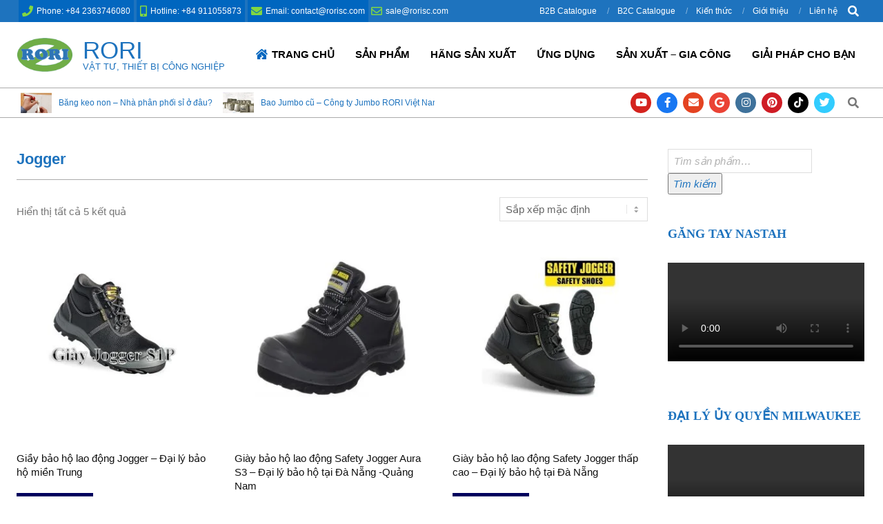

--- FILE ---
content_type: text/html; charset=UTF-8
request_url: https://rorisc.com/product-category/thuong-hieu/safety-brand/jogger/
body_size: 31388
content:
<!DOCTYPE html><html lang="vi"><head><script data-no-optimize="1">var litespeed_docref=sessionStorage.getItem("litespeed_docref");litespeed_docref&&(Object.defineProperty(document,"referrer",{get:function(){return litespeed_docref}}),sessionStorage.removeItem("litespeed_docref"));</script> <meta charset="UTF-8" /><meta name='robots' content='index, follow, max-image-preview:large, max-snippet:-1, max-video-preview:-1' /><meta name="dlm-version" content="5.1.6"><meta name="viewport" content="width=device-width, initial-scale=1" /><meta name="generator" content="Hoot Business Premium 2.12.0" /><title>Jogger Archives - RORI</title><link rel="canonical" href="https://rorisc.com/product-category/thuong-hieu/safety-brand/jogger/" /><meta property="og:locale" content="vi_VN" /><meta property="og:type" content="article" /><meta property="og:title" content="Jogger Archives - RORI" /><meta property="og:url" content="https://rorisc.com/product-category/thuong-hieu/safety-brand/jogger/" /><meta property="og:site_name" content="RORI" /><meta name="twitter:card" content="summary_large_image" /> <script type="application/ld+json" class="yoast-schema-graph">{"@context":"https://schema.org","@graph":[{"@type":"CollectionPage","@id":"https://rorisc.com/product-category/thuong-hieu/safety-brand/jogger/","url":"https://rorisc.com/product-category/thuong-hieu/safety-brand/jogger/","name":"Jogger Archives - RORI","isPartOf":{"@id":"https://rorisc.com/#website"},"primaryImageOfPage":{"@id":"https://rorisc.com/product-category/thuong-hieu/safety-brand/jogger/#primaryimage"},"image":{"@id":"https://rorisc.com/product-category/thuong-hieu/safety-brand/jogger/#primaryimage"},"thumbnailUrl":"https://rorisc.com/wp-content/uploads/2020/12/giay-bao-ho-jogger.jpg","breadcrumb":{"@id":"https://rorisc.com/product-category/thuong-hieu/safety-brand/jogger/#breadcrumb"},"inLanguage":"vi"},{"@type":"ImageObject","inLanguage":"vi","@id":"https://rorisc.com/product-category/thuong-hieu/safety-brand/jogger/#primaryimage","url":"https://rorisc.com/wp-content/uploads/2020/12/giay-bao-ho-jogger.jpg","contentUrl":"https://rorisc.com/wp-content/uploads/2020/12/giay-bao-ho-jogger.jpg","width":900,"height":900},{"@type":"BreadcrumbList","@id":"https://rorisc.com/product-category/thuong-hieu/safety-brand/jogger/#breadcrumb","itemListElement":[{"@type":"ListItem","position":1,"name":"Home","item":"https://rorisc.com/"},{"@type":"ListItem","position":2,"name":"Thương Hiệu","item":"https://rorisc.com/product-category/thuong-hieu/"},{"@type":"ListItem","position":3,"name":"Safety Brand","item":"https://rorisc.com/product-category/thuong-hieu/safety-brand/"},{"@type":"ListItem","position":4,"name":"Jogger"}]},{"@type":"WebSite","@id":"https://rorisc.com/#website","url":"https://rorisc.com/","name":"RORI","description":"VẬT TƯ, THIẾT BỊ CÔNG NGHIỆP","publisher":{"@id":"https://rorisc.com/#organization"},"potentialAction":[{"@type":"SearchAction","target":{"@type":"EntryPoint","urlTemplate":"https://rorisc.com/?s={search_term_string}"},"query-input":{"@type":"PropertyValueSpecification","valueRequired":true,"valueName":"search_term_string"}}],"inLanguage":"vi"},{"@type":"Organization","@id":"https://rorisc.com/#organization","name":"Công Ty TNHH GIẢI PHÁP RORI","url":"https://rorisc.com/","logo":{"@type":"ImageObject","inLanguage":"vi","@id":"https://rorisc.com/#/schema/logo/image/","url":"https://rorisc.com/wp-content/uploads/2020/09/logo-2020.jpg","contentUrl":"https://rorisc.com/wp-content/uploads/2020/09/logo-2020.jpg","width":900,"height":900,"caption":"Công Ty TNHH GIẢI PHÁP RORI"},"image":{"@id":"https://rorisc.com/#/schema/logo/image/"},"sameAs":["https://www.facebook.com/rori.giaiphap"]}]}</script> <link rel='dns-prefetch' href='//fonts.googleapis.com' /><link rel='dns-prefetch' href='//www.rorisc.com' /><link rel="alternate" type="application/rss+xml" title="Dòng thông tin RORI &raquo;" href="https://rorisc.com/feed/" /><link rel="alternate" type="application/rss+xml" title="RORI &raquo; Dòng bình luận" href="https://rorisc.com/comments/feed/" /><link rel="alternate" type="application/rss+xml" title="Nguồn cấp RORI &raquo; Jogger Danh mục" href="https://rorisc.com/product-category/thuong-hieu/safety-brand/jogger/feed/" /><link rel="preload" href="https://rorisc.com/wp-content/themes/hoot-business-premium/library/fonticons/webfonts/fa-solid-900.woff2" as="font" crossorigin="anonymous"><link rel="preload" href="https://rorisc.com/wp-content/themes/hoot-business-premium/library/fonticons/webfonts/fa-regular-400.woff2" as="font" crossorigin="anonymous"><link rel="preload" href="https://rorisc.com/wp-content/themes/hoot-business-premium/library/fonticons/webfonts/fa-brands-400.woff2" as="font" crossorigin="anonymous"><style id='wp-img-auto-sizes-contain-inline-css'>img:is([sizes=auto i],[sizes^="auto," i]){contain-intrinsic-size:3000px 1500px}
/*# sourceURL=wp-img-auto-sizes-contain-inline-css */</style><style id="litespeed-ccss">ul{box-sizing:border-box}:root{--wp--preset--font-size--normal:16px;--wp--preset--font-size--huge:42px}.screen-reader-text{border:0;clip-path:inset(50%);height:1px;margin:-1px;overflow:hidden;padding:0;position:absolute;width:1px;word-wrap:normal!important}.wp-video{max-width:100%;height:auto}video.wp-video-shortcode{max-width:100%;display:inline-block}:root{--wp--preset--aspect-ratio--square:1;--wp--preset--aspect-ratio--4-3:4/3;--wp--preset--aspect-ratio--3-4:3/4;--wp--preset--aspect-ratio--3-2:3/2;--wp--preset--aspect-ratio--2-3:2/3;--wp--preset--aspect-ratio--16-9:16/9;--wp--preset--aspect-ratio--9-16:9/16;--wp--preset--color--black:#000000;--wp--preset--color--cyan-bluish-gray:#abb8c3;--wp--preset--color--white:#ffffff;--wp--preset--color--pale-pink:#f78da7;--wp--preset--color--vivid-red:#cf2e2e;--wp--preset--color--luminous-vivid-orange:#ff6900;--wp--preset--color--luminous-vivid-amber:#fcb900;--wp--preset--color--light-green-cyan:#7bdcb5;--wp--preset--color--vivid-green-cyan:#00d084;--wp--preset--color--pale-cyan-blue:#8ed1fc;--wp--preset--color--vivid-cyan-blue:#0693e3;--wp--preset--color--vivid-purple:#9b51e0;--wp--preset--color--accent:#00005e;--wp--preset--color--accent-font:#00c403;--wp--preset--gradient--vivid-cyan-blue-to-vivid-purple:linear-gradient(135deg,rgba(6,147,227,1) 0%,rgb(155,81,224) 100%);--wp--preset--gradient--light-green-cyan-to-vivid-green-cyan:linear-gradient(135deg,rgb(122,220,180) 0%,rgb(0,208,130) 100%);--wp--preset--gradient--luminous-vivid-amber-to-luminous-vivid-orange:linear-gradient(135deg,rgba(252,185,0,1) 0%,rgba(255,105,0,1) 100%);--wp--preset--gradient--luminous-vivid-orange-to-vivid-red:linear-gradient(135deg,rgba(255,105,0,1) 0%,rgb(207,46,46) 100%);--wp--preset--gradient--very-light-gray-to-cyan-bluish-gray:linear-gradient(135deg,rgb(238,238,238) 0%,rgb(169,184,195) 100%);--wp--preset--gradient--cool-to-warm-spectrum:linear-gradient(135deg,rgb(74,234,220) 0%,rgb(151,120,209) 20%,rgb(207,42,186) 40%,rgb(238,44,130) 60%,rgb(251,105,98) 80%,rgb(254,248,76) 100%);--wp--preset--gradient--blush-light-purple:linear-gradient(135deg,rgb(255,206,236) 0%,rgb(152,150,240) 100%);--wp--preset--gradient--blush-bordeaux:linear-gradient(135deg,rgb(254,205,165) 0%,rgb(254,45,45) 50%,rgb(107,0,62) 100%);--wp--preset--gradient--luminous-dusk:linear-gradient(135deg,rgb(255,203,112) 0%,rgb(199,81,192) 50%,rgb(65,88,208) 100%);--wp--preset--gradient--pale-ocean:linear-gradient(135deg,rgb(255,245,203) 0%,rgb(182,227,212) 50%,rgb(51,167,181) 100%);--wp--preset--gradient--electric-grass:linear-gradient(135deg,rgb(202,248,128) 0%,rgb(113,206,126) 100%);--wp--preset--gradient--midnight:linear-gradient(135deg,rgb(2,3,129) 0%,rgb(40,116,252) 100%);--wp--preset--font-size--small:13px;--wp--preset--font-size--medium:20px;--wp--preset--font-size--large:36px;--wp--preset--font-size--x-large:42px;--wp--preset--spacing--20:0.44rem;--wp--preset--spacing--30:0.67rem;--wp--preset--spacing--40:1rem;--wp--preset--spacing--50:1.5rem;--wp--preset--spacing--60:2.25rem;--wp--preset--spacing--70:3.38rem;--wp--preset--spacing--80:5.06rem;--wp--preset--shadow--natural:6px 6px 9px rgba(0, 0, 0, 0.2);--wp--preset--shadow--deep:12px 12px 50px rgba(0, 0, 0, 0.4);--wp--preset--shadow--sharp:6px 6px 0px rgba(0, 0, 0, 0.2);--wp--preset--shadow--outlined:6px 6px 0px -3px rgba(255, 255, 255, 1), 6px 6px rgba(0, 0, 0, 1);--wp--preset--shadow--crisp:6px 6px 0px rgba(0, 0, 0, 1)}.fas,.far,.fab{-moz-osx-font-smoothing:grayscale;-webkit-font-smoothing:antialiased;display:inline-block;font-style:normal;font-variant:normal;text-rendering:auto;line-height:1}.fa-bars:before{content:""}.fa-chevron-up:before{content:""}.fa-envelope:before{content:""}.fa-facebook-f:before{content:""}.fa-google:before{content:""}.fa-house-damage:before{content:""}.fa-instagram:before{content:""}.fa-mobile-alt:before{content:""}.fa-phone:before{content:""}.fa-pinterest:before{content:""}.fa-search:before{content:""}.fa-tiktok:before{content:""}.fa-twitter:before{content:""}.fa-youtube:before{content:""}.fab{font-family:"Font Awesome 5 Brands";font-weight:400}.far{font-family:"Font Awesome 5 Free";font-weight:400}.fas{font-family:"Font Awesome 5 Free";font-weight:900}button.pswp__button{box-shadow:none!important;background-image:url(/wp-content/plugins/woocommerce/assets/css/photoswipe/default-skin/default-skin.png)!important}button.pswp__button,button.pswp__button--arrow--left::before,button.pswp__button--arrow--right::before{background-color:transparent!important}button.pswp__button--arrow--left,button.pswp__button--arrow--right{background-image:none!important}.pswp{display:none;position:absolute;width:100%;height:100%;left:0;top:0;overflow:hidden;-ms-touch-action:none;touch-action:none;z-index:1500;-webkit-text-size-adjust:100%;-webkit-backface-visibility:hidden;outline:0}.pswp *{-webkit-box-sizing:border-box;box-sizing:border-box}.pswp__bg{position:absolute;left:0;top:0;width:100%;height:100%;background:#000;opacity:0;-webkit-transform:translateZ(0);transform:translateZ(0);-webkit-backface-visibility:hidden;will-change:opacity}.pswp__scroll-wrap{position:absolute;left:0;top:0;width:100%;height:100%;overflow:hidden}.pswp__container{-ms-touch-action:none;touch-action:none;position:absolute;left:0;right:0;top:0;bottom:0}.pswp__container{-webkit-touch-callout:none}.pswp__bg{will-change:opacity}.pswp__container{-webkit-backface-visibility:hidden}.pswp__item{position:absolute;left:0;right:0;top:0;bottom:0;overflow:hidden}.pswp__button{width:44px;height:44px;position:relative;background:0 0;overflow:visible;-webkit-appearance:none;display:block;border:0;padding:0;margin:0;float:right;opacity:.75;-webkit-box-shadow:none;box-shadow:none}.pswp__button::-moz-focus-inner{padding:0;border:0}.pswp__button,.pswp__button--arrow--left:before,.pswp__button--arrow--right:before{background:url(/wp-content/plugins/woocommerce/assets/css/photoswipe/default-skin/default-skin.png)0 0 no-repeat;background-size:264px 88px;width:44px;height:44px}.pswp__button--close{background-position:0-44px}.pswp__button--share{background-position:-44px -44px}.pswp__button--fs{display:none}.pswp__button--zoom{display:none;background-position:-88px 0}.pswp__button--arrow--left,.pswp__button--arrow--right{background:0 0;top:50%;margin-top:-50px;width:70px;height:100px;position:absolute}.pswp__button--arrow--left{left:0}.pswp__button--arrow--right{right:0}.pswp__button--arrow--left:before,.pswp__button--arrow--right:before{content:"";top:35px;background-color:rgb(0 0 0/.3);height:30px;width:32px;position:absolute}.pswp__button--arrow--left:before{left:6px;background-position:-138px -44px}.pswp__button--arrow--right:before{right:6px;background-position:-94px -44px}.pswp__share-modal{display:block;background:rgb(0 0 0/.5);width:100%;height:100%;top:0;left:0;padding:10px;position:absolute;z-index:1600;opacity:0;-webkit-backface-visibility:hidden;will-change:opacity}.pswp__share-modal--hidden{display:none}.pswp__share-tooltip{z-index:1620;position:absolute;background:#fff;top:56px;border-radius:2px;display:block;width:auto;right:44px;-webkit-box-shadow:0 2px 5px rgb(0 0 0/.25);box-shadow:0 2px 5px rgb(0 0 0/.25);-webkit-transform:translateY(6px);-ms-transform:translateY(6px);transform:translateY(6px);-webkit-backface-visibility:hidden;will-change:transform}.pswp__counter{position:absolute;left:0;top:0;height:44px;font-size:13px;line-height:44px;color:#fff;opacity:.75;padding:0 10px}.pswp__caption{position:absolute;left:0;bottom:0;width:100%;min-height:44px}.pswp__caption__center{text-align:left;max-width:420px;margin:0 auto;font-size:13px;padding:10px;line-height:20px;color:#ccc}.pswp__preloader{width:44px;height:44px;position:absolute;top:0;left:50%;margin-left:-22px;opacity:0;will-change:opacity;direction:ltr}.pswp__preloader__icn{width:20px;height:20px;margin:12px}@media screen and (max-width:1024px){.pswp__preloader{position:relative;left:auto;top:auto;margin:0;float:right}}.pswp__ui{-webkit-font-smoothing:auto;visibility:visible;opacity:1;z-index:1550}.pswp__top-bar{position:absolute;left:0;top:0;height:44px;width:100%}.pswp__caption,.pswp__top-bar{-webkit-backface-visibility:hidden;will-change:opacity}.pswp__caption,.pswp__top-bar{background-color:rgb(0 0 0/.5)}.pswp__ui--hidden .pswp__button--arrow--left,.pswp__ui--hidden .pswp__button--arrow--right,.pswp__ui--hidden .pswp__caption,.pswp__ui--hidden .pswp__top-bar{opacity:.001}:root{--woocommerce:#7F54B3;--wc-green:#7ad03a;--wc-red:#a00;--wc-orange:#ffba00;--wc-blue:#2ea2cc;--wc-primary:#7F54B3;--wc-primary-text:white;--wc-secondary:#e9e6ed;--wc-secondary-text:#515151;--wc-highlight:#b3af54;--wc-highligh-text:white;--wc-content-bg:#fff;--wc-subtext:#767676}.woocommerce img,.woocommerce-page img{height:auto;max-width:100%}.woocommerce #content div.product div.images,.woocommerce div.product div.images,.woocommerce-page #content div.product div.images,.woocommerce-page div.product div.images{float:left;width:48%}.woocommerce #content div.product div.summary,.woocommerce div.product div.summary,.woocommerce-page #content div.product div.summary,.woocommerce-page div.product div.summary{float:right;width:48%;clear:none}.woocommerce #content div.product .woocommerce-tabs,.woocommerce div.product .woocommerce-tabs,.woocommerce-page #content div.product .woocommerce-tabs,.woocommerce-page div.product .woocommerce-tabs{clear:both}@media only screen and (max-width:768px){:root{--woocommerce:#7F54B3;--wc-green:#7ad03a;--wc-red:#a00;--wc-orange:#ffba00;--wc-blue:#2ea2cc;--wc-primary:#7F54B3;--wc-primary-text:white;--wc-secondary:#e9e6ed;--wc-secondary-text:#515151;--wc-highlight:#b3af54;--wc-highligh-text:white;--wc-content-bg:#fff;--wc-subtext:#767676}.woocommerce #content div.product div.images,.woocommerce #content div.product div.summary,.woocommerce div.product div.images,.woocommerce div.product div.summary,.woocommerce-page #content div.product div.images,.woocommerce-page #content div.product div.summary,.woocommerce-page div.product div.images,.woocommerce-page div.product div.summary{float:none;width:100%}}:root{--woocommerce:#7F54B3;--wc-green:#7ad03a;--wc-red:#a00;--wc-orange:#ffba00;--wc-blue:#2ea2cc;--wc-primary:#7F54B3;--wc-primary-text:white;--wc-secondary:#e9e6ed;--wc-secondary-text:#515151;--wc-highlight:#b3af54;--wc-highligh-text:white;--wc-content-bg:#fff;--wc-subtext:#767676}.screen-reader-text{clip:rect(1px,1px,1px,1px);height:1px;overflow:hidden;position:absolute!important;width:1px;word-wrap:normal!important}.woocommerce div.product{margin-bottom:0;position:relative}.woocommerce div.product .product_title{clear:none;margin-top:0;padding:0}.woocommerce div.product div.images{margin-bottom:2em}.woocommerce div.product div.images img{display:block;width:100%;height:auto;box-shadow:none}.woocommerce div.product div.images.woocommerce-product-gallery{position:relative}.woocommerce div.product div.images .woocommerce-product-gallery__wrapper{margin:0;padding:0}.woocommerce div.product div.images .woocommerce-product-gallery__image:nth-child(n+2){width:25%;display:inline-block}.woocommerce div.product div.summary{margin-bottom:2em}.woocommerce:where(body:not(.woocommerce-uses-block-theme)) div.product p.price{color:#b3af54;font-size:1.25em}html{font-family:sans-serif;-ms-text-size-adjust:100%;-webkit-text-size-adjust:100%}body{margin:0}aside,header,main,nav,section{display:block}video{display:inline-block;vertical-align:baseline}a{background-color:#fff0}strong{font-weight:700}h1{font-size:2em;margin:.67em 0}img{border:0}button,input{color:inherit;font:inherit;margin:0}button{overflow:visible}button{text-transform:none}button,input[type="submit"]{-webkit-appearance:button}button::-moz-focus-inner,input::-moz-focus-inner{border:0;padding:0}input{line-height:normal}input[type="search"]{-webkit-appearance:textfield;-moz-box-sizing:content-box;-webkit-box-sizing:content-box;box-sizing:content-box}input[type="search"]::-webkit-search-cancel-button,input[type="search"]::-webkit-search-decoration{-webkit-appearance:none}.hgrid{width:100%;max-width:1380px;display:block;margin-left:auto;margin-right:auto}.hgrid-stretch{width:100%}.hgrid:after,.hgrid-stretch:after{content:"";display:table;clear:both}.hgrid:after,.hgrid-stretch:after{content:"";display:table;clear:both}[class*="hgrid-span-"]{padding:0 15px;-webkit-box-sizing:border-box;-moz-box-sizing:border-box;box-sizing:border-box;float:left;position:relative}.hgrid-span-3{width:25%}.hgrid-span-9{width:75%}.hgrid-span-12{width:100%}@media only screen and (max-width:1200px){[class*="hgrid-span-"]{padding:0 10px}}@media only screen and (max-width:969px){[class*="hgrid-span-"]{width:100%}}.table{display:table;width:100%;margin:0}.table-cell-mid{display:table-cell;vertical-align:middle}@media only screen and (max-width:969px){.table,.table-cell-mid{display:block}}.screen-reader-text{border:0;clip:rect(1px,1px,1px,1px);clip-path:inset(50%);height:1px;margin:-1px;overflow:hidden;padding:0;position:absolute!important;width:1px;word-wrap:normal!important}body{text-align:left;font-size:15px;line-height:1.66666667em;font-family:"Fira Sans","Helvetica Neue",Helvetica,Arial,sans-serif;font-weight:400;color:#777;-webkit-font-smoothing:antialiased;-webkit-text-size-adjust:100%}h1,h3{line-height:1.33333333em;font-family:"Fira Sans","Helvetica Neue",Helvetica,Arial,sans-serif;font-weight:400;color:#111;margin:25px 0 15px;text-rendering:optimizelegibility;-ms-word-wrap:break-word;word-wrap:break-word}h1{font-size:2em}h3{font-size:1.6em}p{margin:.66666667em 0 1em}em{font-style:italic}strong{font-weight:700}a{color:#316dcd;text-decoration:none}ul{margin:0;padding:0;list-style:none outside}li{margin:0;padding:0;margin-right:10px}.main ul{margin:1em;margin-right:0}.main ul{list-style:disc outside}.main li{margin-right:0;display:list-item}form{margin-bottom:1em}label,input{font-size:1em;font-weight:400;line-height:1.4em}label{max-width:100%;display:inline-block;font-weight:700}input[type="text"],input[type="search"]{-webkit-appearance:none;border:1px solid #ddd;padding:6px 8px;color:#666;margin:0;max-width:100%;display:inline-block;background:#fff;-webkit-box-sizing:border-box;-moz-box-sizing:border-box;box-sizing:border-box}input[type="submit"]{width:auto}input:-moz-placeholder,input:-ms-input-placeholder{color:inherit;opacity:.5}input::-webkit-input-placeholder{color:inherit;opacity:.5}body.wordpress input[type="submit"]{background:#316dcd;color:#fff;display:inline-block;border:none;text-transform:uppercase;font-weight:400;-webkit-box-shadow:inset 0-2px 0 0 rgb(0 0 0/.33);-moz-box-shadow:inset 0-2px 0 0 rgb(0 0 0/.33);box-shadow:inset 0-2px 0 0 rgb(0 0 0/.33)}input[type="submit"]{padding:8px 25px 10px;font-size:.86666667em;line-height:1.384615em;margin-top:5px;margin-bottom:5px;border:solid 1px rgb(0 0 0/.15)}video{max-width:100%}video{margin:1em 0}img,a img{border:none;padding:0;margin:0 auto;display:inline-block;max-width:100%;height:auto;image-rendering:optimizeQuality;vertical-align:top}img{-webkit-box-sizing:border-box;-moz-box-sizing:border-box;box-sizing:border-box}body{background:#fff}#page-wrapper{width:100%;display:block;margin:0 auto}#topbar,#below-header{overflow:hidden}@media only screen and (min-width:970px){.sidebarsN #content{margin-left:-1px;margin-right:-1px}}#topbar{background:#316dcd;color:#fff;font-size:.8em;line-height:1.333333em}#topbar ul,#topbar li{display:inline}.topbar-inner a{color:inherit}#topbar-left{text-align:left}#topbar-right{text-align:right}#topbar .widget{margin:0 2px;display:inline-block;vertical-align:middle}#topbar .widget_nav_menu{margin:5px}#topbar .widget_search{margin:0 5px}@media only screen and (max-width:969px){#topbar-left{text-align:center;margin:0-10px}#topbar-right{text-align:center;margin:0-10px}}#header{position:relative}#header-primary{border-bottom:solid 1px #aaa}#header-aside{text-align:right}@media only screen and (max-width:969px){#header .table,#header #branding,#header #header-aside{width:100%}#header-primary,#header-aside{text-align:center}#header .hgrid-span-12{padding:0}.header-aside{border-top:solid 1px #aaa}}#site-logo{margin:23px 0;max-width:100%;display:inline-block;vertical-align:top}.header-primary-menu #site-logo{margin-right:15px}#site-logo img{max-height:600px}#site-title{font-family:"Fira Sans","Helvetica Neue",Helvetica,Arial,sans-serif;color:#333;margin:0;font-weight:400;font-size:35px;line-height:1em;vertical-align:middle;word-wrap:normal}#site-title a{color:inherit}#site-description{margin:0;font-family:inherit;font-size:.86666667em;line-height:1.384615em;line-height:1em;font-weight:400;color:#555;text-transform:uppercase;vertical-align:middle}.site-logo-with-image{display:table;table-layout:fixed}.site-logo-with-image .site-logo-mixed-image{display:table-cell;vertical-align:middle;padding-right:15px}.site-logo-with-image .site-logo-mixed-image img{vertical-align:middle}.site-logo-with-image .site-logo-mixed-text{display:table-cell;vertical-align:middle}@media only screen and (max-width:969px){#site-logo{display:block}#header-primary #site-logo{margin-right:0;margin-left:0}#page-wrapper #site-title,#page-wrapper #site-description{text-align:center;margin:0;display:block}.site-logo-with-image{display:block;text-align:center}.site-logo-with-image .site-logo-mixed-image{margin:0 auto 10px}.site-logo-with-image .site-logo-mixed-image,.site-logo-with-image .site-logo-mixed-text{display:block;padding:0}}.menu-items{display:inline-block;text-align:left;vertical-align:middle}.menu-items a{display:block;position:relative;outline-offset:-2px}.menu-items li{margin-right:0;display:list-item;position:relative}.menu-items>li{float:left;vertical-align:middle}.menu-items>li a{color:#111}.menu-items>li>a{padding:13px 15px;text-transform:uppercase}.menu-items .menu-title{display:block;line-height:1.2em;position:relative;font-family:"Fira Sans","Helvetica Neue",Helvetica,Arial,sans-serif}.menu-toggle{display:none;padding:5px 0}.menu-toggle-text{margin-right:5px}@media only screen and (max-width:969px){.menu-toggle{display:block}.menu-items{border-top:solid 1px #aaa;display:none;text-align:left}.menu-items>li{float:none}.menu-items>li .menu-title{text-transform:uppercase}.menu-items>li>a{padding:6px 6px 6px 15px}.mobilemenu-inline .menu-items{position:static}}@media only screen and (min-width:970px){.menu-items{display:inline-block!important}.tablemenu .menu-items{display:inline-table!important}.tablemenu .menu-items>li{display:table-cell;float:none}}.below-header-inner{-ms-box-orient:horizontal;display:-webkit-box;display:-moz-box;display:-ms-flexbox;display:-moz-flex;display:-webkit-flex;display:flex;align-items:center;justify-content:center}.below-header-parts{justify-content:space-between}#below-header-left{text-align:left}#below-header-right{text-align:right}.below-header{-webkit-box-sizing:border-box;-moz-box-sizing:border-box;box-sizing:border-box;border-bottom:solid 1px #aaa;background:#fff;font-size:.8em;line-height:1.333333em}.below-header .widget{display:inline-block;vertical-align:middle}div.below-header .widget{margin:0 5px}@media only screen and (max-width:969px){.below-header-inner{display:block}#below-header-left{text-align:center;margin:0-10px}#below-header-right{text-align:center;margin:0-10px}}#main.main{padding-bottom:2.66666667em;overflow:hidden;background:#fff}.loop-meta{float:none;background-size:contain;padding:1.66666667em 0 2em}.loop-title{margin:0;font-size:1.6em}.content .loop-meta-wrap{margin-bottom:1.66666667em}.content .loop-meta-wrap.pageheader-bg-stretch{background:none;padding-bottom:1em;border-bottom:solid 1px #aaa}.content .loop-meta{padding:0}.content .loop-title{font-size:1.46666667em}.main-content-grid{margin-top:45px}.sidebar{line-height:1.66666667em}.sidebar .widget{margin-top:0}@media only screen and (max-width:969px){.sidebar{margin-top:45px}}.widget{margin:45px 0;position:relative}.widget-title{font-size:1.46666667em;font-weight:400;position:relative;margin-top:0}.searchbody{vertical-align:middle}.searchbody input{background:none;color:inherit;border:none;padding:10px 1.2em 10px 2.2em;width:100%;vertical-align:bottom;display:block}.searchform{position:relative;background:#f5f5f5;background:rgb(0 0 0/.05);border:solid 1px rgb(255 255 255/.3);margin-bottom:0;overflow:hidden}.searchform .submit{position:absolute;top:50%;transform:translateY(-50%);right:-9999rem;width:auto;line-height:1em;margin:0;padding:5px}.searchbody i.fa-search{position:absolute;top:50%;margin-top:-.5em;left:10px}.js-search .widget_search{position:static}.js-search .searchform{position:relative;background:none;border:none}.js-search .searchform i.fa-search{position:relative;margin:0;top:0;left:0;padding:5px;font-size:1.33333333em;line-height:1.3em}.js-search .searchtext{border:0;clip:rect(1px,1px,1px,1px);clip-path:inset(50%);height:1px;width:1px;overflow:hidden;padding:0;margin:0;position:absolute;word-wrap:normal}.js-search .js-search-placeholder{display:none}.js-search .js-search-placeholder:before{content:"X";font-family:Helvetica,Arial,sans-serif;font-size:2em;line-height:1em;position:absolute;right:5px;top:50%;margin-top:-.5em;padding:0 10px;z-index:95}.js-search .submit[type="submit"]{display:none}.inline-nav .widget_nav_menu ul,.inline-nav .widget_nav_menu li{display:inline;margin-left:0}.inline-nav .widget_nav_menu li{margin-right:0}.inline-nav .widget_nav_menu li a{margin:0 30px 0 0;position:relative}.inline-nav .widget_nav_menu li a:after{content:"/";opacity:.5;margin-left:15px;position:absolute}.inline-nav .widget_nav_menu ul.menu>li:last-child a{margin-right:0}.inline-nav .widget_nav_menu ul.menu>li:last-child a:after{display:none}.woocommerce.singular .product .product_title{display:none}.site-header .hoot-megamenu-icon{margin-right:2px;line-height:10px}.menu-items>li>a .hoot-megamenu-icon{min-width:1em}@media only screen and (max-width:969px){.site-header li .hoot-megamenu-icon{color:inherit}}.fixed-goto-top{position:fixed;z-index:2;bottom:55px;right:65px;width:40px;height:40px;line-height:40px;text-align:center;background:#aaa;background:rgb(0 0 0/.2);color:#fff}.waypoints-goto-top{opacity:0}@media only screen and (max-width:969px){.fixed-goto-top{display:none}}.widget_hootkit-ticker{max-width:100%}.ticker-widget{position:relative;overflow:hidden;-ms-box-orient:horizontal;display:-webkit-box;display:-moz-box;display:-ms-flexbox;display:-moz-flex;display:-webkit-flex;display:flex}.ticker-msg-box{font-size:inherit;line-height:1.66666667em;padding:.5em 0}.ticker-withbg .ticker-msg-box{padding-right:5px;padding-left:5px}.ticker-withbg .ticker-icon{margin-left:5px}.ticker-widget>.ticker-icon{align-self:center;font-size:1.3333em}.ticker-icon+.ticker-msg-box{padding-left:5px}.ticker-msg-box{max-width:100%;height:auto}.ticker-msgs{overflow:hidden}.ticker-msg{text-align:left;display:inline-block;margin:0 35px 0 0}.ticker-msg:last-child{margin:0}.ticker-msg a{color:inherit;text-decoration:underline}.ticker-msg{font-size:.93333333em;line-height:1.4em}.topbar .ticker-msg,.below-header .ticker-msg{font-size:inherit}.ticker-msgs{white-space:nowrap}.ticker-msg,.ticker-msg-inner,.ticker-content{white-space:nowrap}@media only screen and (min-width:970px){.below-header-part .ticker-msg-box,.topbar-part .ticker-msg-box{max-width:1330px}.below-header-parts .ticker-msg-box,.topbar-parts .ticker-msg-box{max-width:600px}}.widget_hootkit-ticker-posts{max-width:100%}.widget_hootkit-ticker-posts .ticker-msg,.ticker-combined .ticker-msg{display:inline-flex;vertical-align:middle;align-items:center;margin-right:15px}.widget_hootkit-ticker-posts .ticker-msg a,.ticker-combined .ticker-msg a{text-decoration:none}.ticker-img{width:45px;height:30px;margin-right:10px;position:relative;background-size:cover;background-repeat:no-repeat;background-position:center center;background-color:rgb(0 0 0/.1)}.ticker-img .entry-featured-img-wrap,.ticker-img a{position:absolute;top:0;bottom:0;left:0;right:0}.ticker-img img{display:none}@media only screen and (max-width:969px){.ticker-msg-box{width:auto!important}#topbar .widget_hootkit-ticker,div.below-header .widget_hootkit-ticker-posts{margin-left:0;margin-right:0;padding-left:5px;padding-right:5px;-webkit-box-sizing:border-box;-moz-box-sizing:border-box;box-sizing:border-box}}.social-icons-icon{display:inline-block;text-align:center;vertical-align:top;margin:4px;position:relative}.social-icons-icon i{position:relative}.social-icons-small .social-icons-icon{width:30px;height:30px;font-size:15px;line-height:30px;-webkit-border-radius:15px;-moz-border-radius:15px;border-radius:15px}#page-wrapper .social-icons-widget .social-icons-icon{color:#fff}.social-icons-widget .fa-envelope-block{background:#e44321}.social-icons-widget .fa-facebook-block{background:#1778F2}.social-icons-widget .fa-google-block{background:#ea4335}.social-icons-widget .fa-instagram-block{background:#3f729b}.social-icons-widget .fa-pinterest-block{background:#cf1d25}.social-icons-widget .fa-tiktok-block{background:#000}.social-icons-widget .fa-twitter-block{background:#32ccfe}.social-icons-widget .fa-youtube-block{background:#d4231e}.hgrid{max-width:1260px}a{color:#316dcd}body.wordpress input[type="submit"]{background:#00005e;color:#00c403}#main.main,.below-header{background:#fff}#topbar{background:#1e73be;color:#fff}.site-logo-mixed-image img{max-width:80px}.main-content-grid,.widget{margin-top:45px}.widget{margin-bottom:45px}body{color:#777;font-size:15px;font-family:"Fira Sans",sans-serif;background-color:#fff}h1,h3{color:#111;font-size:24px;font-family:"Fira Sans",sans-serif;font-style:normal;text-transform:none;font-weight:400}h1{color:#111;font-size:30px;font-style:italic;text-transform:none;font-weight:400}#header-primary{border-color:#ababab}#header{background-color:#fff}#site-title{color:#1e73be;font-size:35px;font-family:"Fira Sans",sans-serif;text-transform:uppercase;font-style:normal;font-weight:400}#site-description{color:#1e73be;font-size:13px;font-family:"Fira Sans",sans-serif;text-transform:uppercase;font-style:normal;font-weight:400}#header-aside.header-aside-menu{background:#fff}.menu-items>li>a,.menu-toggle{color:#000;font-size:15px;font-family:"Fira Sans",sans-serif;text-transform:uppercase;font-weight:700;font-style:normal}.menu-items .menu-title{font-family:"Fira Sans",sans-serif}.site-header .hoot-megamenu-icon{color:#0066bf}.below-header{border-color:#ababab}#loop-meta.loop-meta-wrap{border-color:#ababab}.loop-title{color:#111;font-size:24px;font-family:"Fira Sans",sans-serif;font-style:normal;text-transform:none;font-weight:400}.content .loop-title{color:#1e73be;font-size:22px;font-weight:700;font-style:normal;text-transform:none}.main-content-grid .sidebar{color:#1e73be;font-size:15px;font-weight:lighter;font-style:italic;text-transform:none}.widget-title{color:#1e73be;font-size:22px;font-weight:700;font-style:normal;text-transform:none}.main-content-grid .sidebar .widget-title{color:#1e73be;font-size:18px;font-family:"Times New Roman",serif;text-transform:uppercase;font-weight:700;font-style:normal}@media only screen and (max-width:969px){.sidebar{margin-top:45px}.header-aside{border-color:#ababab}.menu-items>li>a{color:#777;font-size:15px;font-style:normal;text-transform:none;font-weight:400}.menu-items{background:#fff;border-color:#ddd}}:root{--font-base:Arial, Helvetica Neue, Helvetica, sans-serif;--font-headings:Arial, Helvetica Neue, Helvetica, sans-serif;--font-input:Arial, Helvetica Neue, Helvetica, sans-serif}body,#content,.entry-summary,.widget,.sidebar{font-family:Arial,Helvetica Neue,Helvetica,sans-serif}#site-title,.site-title,#site-title a,.site-title a,.entry-title,h1,h3,.widget-title{font-family:Arial,Helvetica Neue,Helvetica,sans-serif}button,input{font-family:Arial,Helvetica Neue,Helvetica,sans-serif}.entry-summary{font-family:Arial,Helvetica Neue,Helvetica,sans-serif}.entry-title,#content h1{font-family:Arial,Helvetica Neue,Helvetica,sans-serif}#content h3{font-family:Arial,Helvetica Neue,Helvetica,sans-serif}</style><link rel="preload" data-asynced="1" data-optimized="2" as="style" onload="this.onload=null;this.rel='stylesheet'" href="https://rorisc.com/wp-content/litespeed/css/ec3fb6e4548f1f513c06b94ecf3f289f.css?ver=7e212" /><script type="litespeed/javascript">!function(a){"use strict";var b=function(b,c,d){function e(a){return h.body?a():void setTimeout(function(){e(a)})}function f(){i.addEventListener&&i.removeEventListener("load",f),i.media=d||"all"}var g,h=a.document,i=h.createElement("link");if(c)g=c;else{var j=(h.body||h.getElementsByTagName("head")[0]).childNodes;g=j[j.length-1]}var k=h.styleSheets;i.rel="stylesheet",i.href=b,i.media="only x",e(function(){g.parentNode.insertBefore(i,c?g:g.nextSibling)});var l=function(a){for(var b=i.href,c=k.length;c--;)if(k[c].href===b)return a();setTimeout(function(){l(a)})};return i.addEventListener&&i.addEventListener("load",f),i.onloadcssdefined=l,l(f),i};"undefined"!=typeof exports?exports.loadCSS=b:a.loadCSS=b}("undefined"!=typeof global?global:this);!function(a){if(a.loadCSS){var b=loadCSS.relpreload={};if(b.support=function(){try{return a.document.createElement("link").relList.supports("preload")}catch(b){return!1}},b.poly=function(){for(var b=a.document.getElementsByTagName("link"),c=0;c<b.length;c++){var d=b[c];"preload"===d.rel&&"style"===d.getAttribute("as")&&(a.loadCSS(d.href,d,d.getAttribute("media")),d.rel=null)}},!b.support()){b.poly();var c=a.setInterval(b.poly,300);a.addEventListener&&a.addEventListener("load",function(){b.poly(),a.clearInterval(c)}),a.attachEvent&&a.attachEvent("onload",function(){a.clearInterval(c)})}}}(this);</script> <style id='wp-emoji-styles-inline-css'>img.wp-smiley, img.emoji {
		display: inline !important;
		border: none !important;
		box-shadow: none !important;
		height: 1em !important;
		width: 1em !important;
		margin: 0 0.07em !important;
		vertical-align: -0.1em !important;
		background: none !important;
		padding: 0 !important;
	}
/*# sourceURL=wp-emoji-styles-inline-css */</style><style id='global-styles-inline-css'>:root{--wp--preset--aspect-ratio--square: 1;--wp--preset--aspect-ratio--4-3: 4/3;--wp--preset--aspect-ratio--3-4: 3/4;--wp--preset--aspect-ratio--3-2: 3/2;--wp--preset--aspect-ratio--2-3: 2/3;--wp--preset--aspect-ratio--16-9: 16/9;--wp--preset--aspect-ratio--9-16: 9/16;--wp--preset--color--black: #000000;--wp--preset--color--cyan-bluish-gray: #abb8c3;--wp--preset--color--white: #ffffff;--wp--preset--color--pale-pink: #f78da7;--wp--preset--color--vivid-red: #cf2e2e;--wp--preset--color--luminous-vivid-orange: #ff6900;--wp--preset--color--luminous-vivid-amber: #fcb900;--wp--preset--color--light-green-cyan: #7bdcb5;--wp--preset--color--vivid-green-cyan: #00d084;--wp--preset--color--pale-cyan-blue: #8ed1fc;--wp--preset--color--vivid-cyan-blue: #0693e3;--wp--preset--color--vivid-purple: #9b51e0;--wp--preset--color--accent: #00005e;--wp--preset--color--accent-font: #00c403;--wp--preset--gradient--vivid-cyan-blue-to-vivid-purple: linear-gradient(135deg,rgb(6,147,227) 0%,rgb(155,81,224) 100%);--wp--preset--gradient--light-green-cyan-to-vivid-green-cyan: linear-gradient(135deg,rgb(122,220,180) 0%,rgb(0,208,130) 100%);--wp--preset--gradient--luminous-vivid-amber-to-luminous-vivid-orange: linear-gradient(135deg,rgb(252,185,0) 0%,rgb(255,105,0) 100%);--wp--preset--gradient--luminous-vivid-orange-to-vivid-red: linear-gradient(135deg,rgb(255,105,0) 0%,rgb(207,46,46) 100%);--wp--preset--gradient--very-light-gray-to-cyan-bluish-gray: linear-gradient(135deg,rgb(238,238,238) 0%,rgb(169,184,195) 100%);--wp--preset--gradient--cool-to-warm-spectrum: linear-gradient(135deg,rgb(74,234,220) 0%,rgb(151,120,209) 20%,rgb(207,42,186) 40%,rgb(238,44,130) 60%,rgb(251,105,98) 80%,rgb(254,248,76) 100%);--wp--preset--gradient--blush-light-purple: linear-gradient(135deg,rgb(255,206,236) 0%,rgb(152,150,240) 100%);--wp--preset--gradient--blush-bordeaux: linear-gradient(135deg,rgb(254,205,165) 0%,rgb(254,45,45) 50%,rgb(107,0,62) 100%);--wp--preset--gradient--luminous-dusk: linear-gradient(135deg,rgb(255,203,112) 0%,rgb(199,81,192) 50%,rgb(65,88,208) 100%);--wp--preset--gradient--pale-ocean: linear-gradient(135deg,rgb(255,245,203) 0%,rgb(182,227,212) 50%,rgb(51,167,181) 100%);--wp--preset--gradient--electric-grass: linear-gradient(135deg,rgb(202,248,128) 0%,rgb(113,206,126) 100%);--wp--preset--gradient--midnight: linear-gradient(135deg,rgb(2,3,129) 0%,rgb(40,116,252) 100%);--wp--preset--font-size--small: 13px;--wp--preset--font-size--medium: 20px;--wp--preset--font-size--large: 36px;--wp--preset--font-size--x-large: 42px;--wp--preset--spacing--20: 0.44rem;--wp--preset--spacing--30: 0.67rem;--wp--preset--spacing--40: 1rem;--wp--preset--spacing--50: 1.5rem;--wp--preset--spacing--60: 2.25rem;--wp--preset--spacing--70: 3.38rem;--wp--preset--spacing--80: 5.06rem;--wp--preset--shadow--natural: 6px 6px 9px rgba(0, 0, 0, 0.2);--wp--preset--shadow--deep: 12px 12px 50px rgba(0, 0, 0, 0.4);--wp--preset--shadow--sharp: 6px 6px 0px rgba(0, 0, 0, 0.2);--wp--preset--shadow--outlined: 6px 6px 0px -3px rgb(255, 255, 255), 6px 6px rgb(0, 0, 0);--wp--preset--shadow--crisp: 6px 6px 0px rgb(0, 0, 0);}:where(.is-layout-flex){gap: 0.5em;}:where(.is-layout-grid){gap: 0.5em;}body .is-layout-flex{display: flex;}.is-layout-flex{flex-wrap: wrap;align-items: center;}.is-layout-flex > :is(*, div){margin: 0;}body .is-layout-grid{display: grid;}.is-layout-grid > :is(*, div){margin: 0;}:where(.wp-block-columns.is-layout-flex){gap: 2em;}:where(.wp-block-columns.is-layout-grid){gap: 2em;}:where(.wp-block-post-template.is-layout-flex){gap: 1.25em;}:where(.wp-block-post-template.is-layout-grid){gap: 1.25em;}.has-black-color{color: var(--wp--preset--color--black) !important;}.has-cyan-bluish-gray-color{color: var(--wp--preset--color--cyan-bluish-gray) !important;}.has-white-color{color: var(--wp--preset--color--white) !important;}.has-pale-pink-color{color: var(--wp--preset--color--pale-pink) !important;}.has-vivid-red-color{color: var(--wp--preset--color--vivid-red) !important;}.has-luminous-vivid-orange-color{color: var(--wp--preset--color--luminous-vivid-orange) !important;}.has-luminous-vivid-amber-color{color: var(--wp--preset--color--luminous-vivid-amber) !important;}.has-light-green-cyan-color{color: var(--wp--preset--color--light-green-cyan) !important;}.has-vivid-green-cyan-color{color: var(--wp--preset--color--vivid-green-cyan) !important;}.has-pale-cyan-blue-color{color: var(--wp--preset--color--pale-cyan-blue) !important;}.has-vivid-cyan-blue-color{color: var(--wp--preset--color--vivid-cyan-blue) !important;}.has-vivid-purple-color{color: var(--wp--preset--color--vivid-purple) !important;}.has-black-background-color{background-color: var(--wp--preset--color--black) !important;}.has-cyan-bluish-gray-background-color{background-color: var(--wp--preset--color--cyan-bluish-gray) !important;}.has-white-background-color{background-color: var(--wp--preset--color--white) !important;}.has-pale-pink-background-color{background-color: var(--wp--preset--color--pale-pink) !important;}.has-vivid-red-background-color{background-color: var(--wp--preset--color--vivid-red) !important;}.has-luminous-vivid-orange-background-color{background-color: var(--wp--preset--color--luminous-vivid-orange) !important;}.has-luminous-vivid-amber-background-color{background-color: var(--wp--preset--color--luminous-vivid-amber) !important;}.has-light-green-cyan-background-color{background-color: var(--wp--preset--color--light-green-cyan) !important;}.has-vivid-green-cyan-background-color{background-color: var(--wp--preset--color--vivid-green-cyan) !important;}.has-pale-cyan-blue-background-color{background-color: var(--wp--preset--color--pale-cyan-blue) !important;}.has-vivid-cyan-blue-background-color{background-color: var(--wp--preset--color--vivid-cyan-blue) !important;}.has-vivid-purple-background-color{background-color: var(--wp--preset--color--vivid-purple) !important;}.has-black-border-color{border-color: var(--wp--preset--color--black) !important;}.has-cyan-bluish-gray-border-color{border-color: var(--wp--preset--color--cyan-bluish-gray) !important;}.has-white-border-color{border-color: var(--wp--preset--color--white) !important;}.has-pale-pink-border-color{border-color: var(--wp--preset--color--pale-pink) !important;}.has-vivid-red-border-color{border-color: var(--wp--preset--color--vivid-red) !important;}.has-luminous-vivid-orange-border-color{border-color: var(--wp--preset--color--luminous-vivid-orange) !important;}.has-luminous-vivid-amber-border-color{border-color: var(--wp--preset--color--luminous-vivid-amber) !important;}.has-light-green-cyan-border-color{border-color: var(--wp--preset--color--light-green-cyan) !important;}.has-vivid-green-cyan-border-color{border-color: var(--wp--preset--color--vivid-green-cyan) !important;}.has-pale-cyan-blue-border-color{border-color: var(--wp--preset--color--pale-cyan-blue) !important;}.has-vivid-cyan-blue-border-color{border-color: var(--wp--preset--color--vivid-cyan-blue) !important;}.has-vivid-purple-border-color{border-color: var(--wp--preset--color--vivid-purple) !important;}.has-vivid-cyan-blue-to-vivid-purple-gradient-background{background: var(--wp--preset--gradient--vivid-cyan-blue-to-vivid-purple) !important;}.has-light-green-cyan-to-vivid-green-cyan-gradient-background{background: var(--wp--preset--gradient--light-green-cyan-to-vivid-green-cyan) !important;}.has-luminous-vivid-amber-to-luminous-vivid-orange-gradient-background{background: var(--wp--preset--gradient--luminous-vivid-amber-to-luminous-vivid-orange) !important;}.has-luminous-vivid-orange-to-vivid-red-gradient-background{background: var(--wp--preset--gradient--luminous-vivid-orange-to-vivid-red) !important;}.has-very-light-gray-to-cyan-bluish-gray-gradient-background{background: var(--wp--preset--gradient--very-light-gray-to-cyan-bluish-gray) !important;}.has-cool-to-warm-spectrum-gradient-background{background: var(--wp--preset--gradient--cool-to-warm-spectrum) !important;}.has-blush-light-purple-gradient-background{background: var(--wp--preset--gradient--blush-light-purple) !important;}.has-blush-bordeaux-gradient-background{background: var(--wp--preset--gradient--blush-bordeaux) !important;}.has-luminous-dusk-gradient-background{background: var(--wp--preset--gradient--luminous-dusk) !important;}.has-pale-ocean-gradient-background{background: var(--wp--preset--gradient--pale-ocean) !important;}.has-electric-grass-gradient-background{background: var(--wp--preset--gradient--electric-grass) !important;}.has-midnight-gradient-background{background: var(--wp--preset--gradient--midnight) !important;}.has-small-font-size{font-size: var(--wp--preset--font-size--small) !important;}.has-medium-font-size{font-size: var(--wp--preset--font-size--medium) !important;}.has-large-font-size{font-size: var(--wp--preset--font-size--large) !important;}.has-x-large-font-size{font-size: var(--wp--preset--font-size--x-large) !important;}
/*# sourceURL=global-styles-inline-css */</style><style id='classic-theme-styles-inline-css'>/*! This file is auto-generated */
.wp-block-button__link{color:#fff;background-color:#32373c;border-radius:9999px;box-shadow:none;text-decoration:none;padding:calc(.667em + 2px) calc(1.333em + 2px);font-size:1.125em}.wp-block-file__button{background:#32373c;color:#fff;text-decoration:none}
/*# sourceURL=/wp-includes/css/classic-themes.min.css */</style><style id='woocommerce-layout-inline-css'>.infinite-scroll .woocommerce-pagination {
		display: none;
	}
/*# sourceURL=woocommerce-layout-inline-css */</style><style id='woocommerce-inline-inline-css'>.woocommerce form .form-row .required { visibility: visible; }
/*# sourceURL=woocommerce-inline-inline-css */</style><style id='hoot-wpblocks-inline-css'>.hgrid {  max-width: 1260px; }  a {  color: #316dcd; }  a:hover {  color: #1c345a; }  .accent-typo {  background: #00005e;  color: #00c403; }  .invert-typo {  color: #ffffff;  background: #777777; }  .enforce-typo {  background: #ffffff;  color: #777777; }  body.wordpress input[type="submit"], body.wordpress #submit, body.wordpress .button {  background: #00005e;  color: #00c403; }  body.wordpress input[type="submit"]:hover, body.wordpress #submit:hover, body.wordpress .button:hover, body.wordpress input[type="submit"]:focus, body.wordpress #submit:focus, body.wordpress .button:focus {  background: #000046;  color: #00c403; }  #main.main,#header-supplementary,.below-header {  background: #ffffff; }  #topbar {  background: #1e73be;  color: #ffffff; }  #topbar.js-search .searchform.expand .searchtext {  background: #1e73be; }  #site-logo.logo-border {  border-color: #00005e; }  .header-aside-search.js-search .searchform i.fa-search {  color: #00005e; }  .site-logo-with-icon #site-title i {  font-size: 50px; }  .site-logo-mixed-image img {  max-width: 80px; }  .site-title-line em {  color: #00005e; }  .site-title-line mark {  background: #00005e;  color: #00c403; }  .menu-items > li.current-menu-item:not(.nohighlight), .menu-items > li.current-menu-ancestor, .menu-items > li:hover,.menu-items ul li.current-menu-item:not(.nohighlight), .menu-items ul li.current-menu-ancestor, .menu-items ul li:hover {  background: #00c403; }  .menu-items > li.current-menu-item:not(.nohighlight) > a, .menu-items > li.current-menu-ancestor > a, .menu-items > li:hover > a,.menu-items ul li.current-menu-item:not(.nohighlight) > a, .menu-items ul li.current-menu-ancestor > a, .menu-items ul li:hover > a {  color: #00005e; }  .more-link {  color: #00005e; }  .more-link a {  background: #ffffff;  color: #00005e; }  .more-link a:hover {  background: #ffffff;  color: #000046; }  .main-content-grid,.widget,.frontpage-area {  margin-top: 45px; }  .widget,.frontpage-area {  margin-bottom: 45px; }  .frontpage-area.module-bg-highlight, .frontpage-area.module-bg-color, .frontpage-area.module-bg-image {  padding: 45px 0; }  .footer .widget {  margin: 30px 0; }  .js-search .searchform.expand .searchtext {  background: #ffffff; }  #infinite-handle span,.lrm-form a.button, .lrm-form button, .lrm-form button[type=submit], .lrm-form #buddypress input[type=submit], .lrm-form input[type=submit],.widget_newsletterwidget input.tnp-submit[type=submit], .widget_newsletterwidgetminimal input.tnp-submit[type=submit],.wc-block-components-button, .woocommerce #respond input#submit.alt, .woocommerce a.button.alt, .woocommerce button.button.alt, .woocommerce input.button.alt,.widget_breadcrumb_navxt .breadcrumbs > .hoot-bcn-pretext {  background: #00005e;  color: #00c403; }  .woocommerce nav.woocommerce-pagination ul li a:focus, .woocommerce nav.woocommerce-pagination ul li a:hover {  color: #1c345a; }  .woocommerce div.product .woocommerce-tabs ul.tabs li:hover,.woocommerce div.product .woocommerce-tabs ul.tabs li.active {  background: #00005e; }  .woocommerce div.product .woocommerce-tabs ul.tabs li:hover a, .woocommerce div.product .woocommerce-tabs ul.tabs li:hover a:hover,.woocommerce div.product .woocommerce-tabs ul.tabs li.active a {  color: #00c403; }  .wc-block-components-button:hover, .woocommerce #respond input#submit.alt:hover, .woocommerce a.button.alt:hover, .woocommerce button.button.alt:hover, .woocommerce input.button.alt:hover {  background: #000046;  color: #00c403; }  .widget_newsletterwidget input.tnp-submit[type=submit]:hover, .widget_newsletterwidgetminimal input.tnp-submit[type=submit]:hover {  background: #000046;  color: #00c403; }  .widget_breadcrumb_navxt .breadcrumbs > .hoot-bcn-pretext:after {  border-left-color: #00005e; }  body {  color: #777777;  font-size: 15px;  font-family: "Fira Sans", sans-serif;  background-color: #ffffff; }  h1, h2, h3, h4, h5, h6, .title {  color: #111111;  font-size: 24px;  font-family: "Fira Sans", sans-serif;  font-style: normal;  text-transform: none;  font-weight: normal; }  h1 {  color: #111111;  font-size: 30px;  font-style: italic;  text-transform: none;  font-weight: normal; }  h2 {  color: #111111;  font-size: 27px;  font-style: normal;  text-transform: none;  font-weight: normal; }  h4 {  color: #1e73be;  font-size: 22px;  font-weight: bold;  font-style: normal;  text-transform: none; }  h5 {  color: #111111;  font-size: 20px;  font-style: normal;  text-transform: none;  font-weight: normal; }  h6 {  color: #111111;  font-size: 18px;  font-style: normal;  text-transform: none;  font-weight: normal; }  .titlefont {  font-family: "Fira Sans", sans-serif; }  hr {  color: #dddddd; }  blockquote {  border-color: #ababab;  color: #aaaaaa;  font-size: 18px; }  .enforce-body-font {  font-family: "Fira Sans", sans-serif; }  .highlight-typo {  background: #f5f5f5; }  .table-striped tbody tr:nth-child(odd) td, .table-striped tbody tr:nth-child(odd) th {  background: #f5f5f5; }  .gallery, ul.wp-block-gallery {  background: #f5f5f5; }  #header-primary,#header-supplementary {  border-color: #ababab; }  #header {  background-color: #ffffff; }  #site-title,#site-logo.accent-typo #site-title {  color: #1e73be;  font-size: 35px;  font-family: "Fira Sans", sans-serif;  text-transform: uppercase;  font-style: normal;  font-weight: normal; }  #site-description,#site-logo.accent-typo #site-description {  color: #1e73be;  font-size: 13px;  font-family: "Fira Sans", sans-serif;  text-transform: uppercase;  font-style: normal;  font-weight: normal; }  .site-title-body-font {  font-family: "Fira Sans", sans-serif; }  .site-title-heading-font {  font-family: "Fira Sans", sans-serif; }  #header-aside.header-aside-menu,#header-supplementary {  background: #ffffff; }  .menu-items > li > a,.menu-toggle {  color: #000000;  font-size: 15px;  font-family: "Fira Sans", sans-serif;  text-transform: uppercase;  font-weight: bold;  font-style: normal; }  .menu-items .menu-title {  font-family: "Fira Sans", sans-serif; }  .site-header .hoot-megamenu-icon {  color: #0066bf; }  .menu-items ul a {  color: #777777;  font-size: 15px;  font-style: normal;  text-transform: none;  font-weight: normal; }  .menu-items ul {  background: #ffffff;  border-color: #dddddd; }  .below-header {  border-color: #ababab; }  .main > .loop-meta-wrap.pageheader-bg-stretch, .main > .loop-meta-wrap.pageheader-bg-both,.content .loop-meta-wrap.pageheader-bg-incontent, .content .loop-meta-wrap.pageheader-bg-both {  background: #ffffff; }  #loop-meta.loop-meta-wrap {  border-color: #ababab; }  .loop-title {  color: #111111;  font-size: 24px;  font-family: "Fira Sans", sans-serif;  font-style: normal;  text-transform: none;  font-weight: normal; }  .content .loop-title {  color: #1e73be;  font-size: 22px;  font-weight: bold;  font-style: normal;  text-transform: none; }  .entry-footer .entry-byline,.entry-content,.loop-nav,.comment-ping {  border-color: #ababab; }  #comments-number {  color: #aaaaaa; }  .comment-by-author,.comment-meta-block, .comment-edit-link {  color: #aaaaaa; }  .comment.bypostauthor > article,.comment.bypostauthor + #respond {  background: #f5f5f5; }  .sticky > .entry-grid {  background: #f5f5f5; }  .entry-grid-content .entry-title {  color: #1e73be;  font-size: 22px;  font-weight: bold;  font-style: normal;  text-transform: none; }  .archive-mosaic .entry-grid {  border-color: #dddddd; }  .archive-mosaic .entry-title {  font-size: 18px; }  .archive-mosaic .mosaic-sub {  background: #f5f5f5;  border-color: #dddddd; }  .frontpage-area.module-bg-highlight {  background: #f5f5f5; }  .hoot-blogposts-title {  border-color: #ababab; }  .main-content-grid .sidebar {  color: #1e73be;  font-size: 15px;  font-weight: lighter;  font-style: italic;  text-transform: none; }  .widget-title {  color: #1e73be;  font-size: 22px;  font-weight: bold;  font-style: normal;  text-transform: none; }  .main-content-grid .sidebar .widget-title {  color: #1e73be;  font-size: 18px;  font-family: "Times New Roman", serif;  text-transform: uppercase;  font-weight: bold;  font-style: normal; }  .js-search .searchform.expand .searchtext,.js-search .searchform.expand .js-search-placeholder {  color: #777777; }  .woocommerce-tabs h1, .woocommerce-tabs h2, .woocommerce-tabs h3, .woocommerce-tabs h4, .woocommerce-tabs h5, .woocommerce-tabs h6,.single-product .upsells.products > h2, .single-product .related.products > h2, .singular-page.woocommerce-cart .cross-sells > h2, .singular-page.woocommerce-cart .cart_totals > h2 {  color: #1e73be;  font-size: 22px;  font-weight: bold;  font-style: normal;  text-transform: none; }  .hoot-jetpack-style .entry-content .sharedaddy {  border-color: #ababab; }  .widget_mailpoet_form,.widget_newsletterwidget, .widget_newsletterwidgetminimal {  background: #dddddd; }  .widget_mailpoet_form .widget-title,.widget_newsletterwidget .widget-title, .widget_newsletterwidgetminimal .widget-title {  font-size: 24px; }  .sub-footer {  background: #7a9dbf;  border-color: #ababab;  color: #ffffff;  font-size: 14px;  font-style: normal;  text-transform: none;  font-weight: normal; }  .footer {  background-color: #000000;  background-image: url("https://rorisc.com/wp-content/themes/hoot-business-premium/premium/images/patterns/10.jpg");  background-repeat: repeat;  color: #ffffff;  font-size: 14px;  font-style: normal;  text-transform: none;  font-weight: normal; }  .footer h1, .footer h2, .footer h3, .footer h4, .footer h5, .footer h6, .footer .title {  color: #ababab; }  .sub-footer .widget-title, .footer .widget-title {  color: #ffffff;  font-size: 16px;  font-family: Arial, Helvetica, sans-serif;  text-transform: uppercase;  font-weight: bold;  font-style: normal; }  .post-footer {  background: #000000;  color: #bfbfbf; }  .flycart-toggle, .flycart-panel {  background: #ffffff;  color: #777777; }  .lSSlideOuter ul.lSPager.lSpg > li:hover a, .lSSlideOuter ul.lSPager.lSpg > li.active a {  background-color: #00005e; }  .widget .viewall a {  background: #ffffff;  color: #aaaaaa; }  .widget .viewall a:hover {  background: #00c403;  color: #00005e; }  .bottomborder-line:after,.bottomborder-shadow:after {  margin-top: 45px; }  .topborder-line:before,.topborder-shadow:before {  margin-bottom: 45px; }  .cta-subtitle {  color: #00005e; }  .content-block-icon i {  color: #00005e; }  .icon-style-circle,.icon-style-square {  border-color: #00005e; }  .content-block-style3 .content-block-icon {  background: #ffffff; }  .hootkitslide-caption h1, .hootkitslide-caption h2, .hootkitslide-caption h3, .hootkitslide-caption h4, .hootkitslide-caption h5, .hootkitslide-caption h6,.hootkitcarousel-content h1, .hootkitcarousel-content h2, .hootkitcarousel-content h3, .hootkitcarousel-content h4, .hootkitcarousel-content h5, .hootkitcarousel-content h6 {  font-size: 18px; }  .topborder-line:before,.bottomborder-line:after,.topborder-shadow:before,.bottomborder-shadow:after {  border-color: #ababab; }  .content-block-title,.hk-listunit-title,.verticalcarousel-title {  color: #111111;  font-size: 20px;  font-style: normal;  text-transform: none;  font-weight: normal; }  .content-block-style2.hasvisual .content-block {  border-color: #dddddd; }  .content-block-style3 .content-block {  border-color: #ababab; }  .hk-list-style2 .hk-listunit-small .hk-listunit-title {  font-size: 18px; }  .vcard-links {  border-color: #ababab; }  .vcard-content h4, .vcard-content h1, .vcard-content h2, .vcard-content h3, .vcard-content h5, .vcard-content h6 {  font-size: 18px; }  .number-block-content h4, .number-block-content h1, .number-block-content h2, .number-block-content h3, .number-block-content h5, .number-block-content h6 {  font-size: 18px; }  .wordpress .button-widget.preset-accent,.notice-widget.preset-accent {  background: #00005e;  color: #00c403; }  .wordpress .button-widget.preset-accent:hover {  background: #000046;  color: #00c403; }  .current-tabhead {  border-bottom-color: #ffffff; }  :root .has-accent-color,.is-style-outline>.wp-block-button__link:not(.has-text-color), .wp-block-button__link.is-style-outline:not(.has-text-color) {  color: #00005e; }  :root .has-accent-background-color,.wp-block-button__link,.wp-block-button__link:hover,.wp-block-search__button,.wp-block-search__button:hover, .wp-block-file__button,.wp-block-file__button:hover {  background: #00005e; }  :root .has-accent-font-color,.wp-block-button__link,.wp-block-button__link:hover,.wp-block-search__button,.wp-block-search__button:hover, .wp-block-file__button,.wp-block-file__button:hover {  color: #00c403; }  :root .has-accent-font-background-color {  background: #00c403; }  @media only screen and (max-width: 969px){ .sidebar {  margin-top: 45px; }  .frontpage-widgetarea > div.hgrid > [class*="hgrid-span-"] {  margin-bottom: 45px; }  .header-aside {  border-color: #ababab; }  .mobilemenu-fixed .menu-toggle,.menu-items > li > a {  color: #777777;  font-size: 15px;  font-style: normal;  text-transform: none;  font-weight: normal; }  .mobilemenu-fixed .menu-toggle, .mobilemenu-fixed .menu-items,.menu-items {  background: #ffffff;  border-color: #dddddd; }  } @media only screen and (min-width: 970px){ .site-boxed #header.stuck {  width: 1260px; }  }
/*# sourceURL=hoot-wpblocks-inline-css */</style> <script type="litespeed/javascript" data-src="https://rorisc.com/wp-includes/js/jquery/jquery.min.js?ver=3.7.1" id="jquery-core-js"></script> <script id="wc-add-to-cart-js-extra" type="litespeed/javascript">var wc_add_to_cart_params={"ajax_url":"/wp-admin/admin-ajax.php","wc_ajax_url":"/?wc-ajax=%%endpoint%%","i18n_view_cart":"Xem gi\u1ecf h\u00e0ng","cart_url":"https://rorisc.com/cart/","is_cart":"","cart_redirect_after_add":"no"}</script> <script id="woocommerce-js-extra" type="litespeed/javascript">var woocommerce_params={"ajax_url":"/wp-admin/admin-ajax.php","wc_ajax_url":"/?wc-ajax=%%endpoint%%","i18n_password_show":"Hi\u1ec3n th\u1ecb m\u1eadt kh\u1ea9u","i18n_password_hide":"\u1ea8n m\u1eadt kh\u1ea9u"}</script> <link rel="https://api.w.org/" href="https://rorisc.com/wp-json/" /><link rel="alternate" title="JSON" type="application/json" href="https://rorisc.com/wp-json/wp/v2/product_cat/960" /><link rel="EditURI" type="application/rsd+xml" title="RSD" href="https://rorisc.com/xmlrpc.php?rsd" /><meta name="generator" content="WordPress 6.9" /><meta name="generator" content="WooCommerce 10.4.3" />
<noscript><style>.woocommerce-product-gallery{ opacity: 1 !important; }</style></noscript>
<style>:root {
--font-base: Arial, Helvetica Neue, Helvetica, sans-serif;
--font-headings: Arial, Helvetica Neue, Helvetica, sans-serif;
--font-input: Arial, Helvetica Neue, Helvetica, sans-serif;
}
body, #content, .entry-content, .post-content, .page-content, .post-excerpt, .entry-summary, .entry-excerpt, .widget-area, .widget, .sidebar, #sidebar, footer, .footer, #footer, .site-footer {
font-family: Arial, Helvetica Neue, Helvetica, sans-serif;
 }
#site-title, .site-title, #site-title a, .site-title a, .entry-title, .entry-title a, h1, h2, h3, h4, h5, h6, .widget-title, .elementor-heading-title {
font-family: Arial, Helvetica Neue, Helvetica, sans-serif;
 }
button, .button, input, select, textarea, .wp-block-button, .wp-block-button__link {
font-family: Arial, Helvetica Neue, Helvetica, sans-serif;
 }
.entry-content, .entry-content p, .post-content, .page-content, .post-excerpt, .entry-summary, .entry-excerpt, .excerpt, .excerpt p, .type-post p, .type-page p, .wp-block-post-content, .wp-block-post-excerpt, .elementor, .elementor p {
font-family: Arial, Helvetica Neue, Helvetica, sans-serif;
 }
.wp-block-post-title, .wp-block-post-title a, .entry-title, .entry-title a, .post-title, .post-title a, .page-title, .entry-content h1, #content h1, .type-post h1, .type-page h1, .elementor h1 {
font-family: Arial, Helvetica Neue, Helvetica, sans-serif;
 }
.entry-content h2, .post-content h2, .page-content h2, #content h2, .type-post h2, .type-page h2, .elementor h2 {
font-family: Arial, Helvetica Neue, Helvetica, sans-serif;
 }
.entry-content h3, .post-content h3, .page-content h3, #content h3, .type-post h3, .type-page h3, .elementor h3 {
font-family: Arial, Helvetica Neue, Helvetica, sans-serif;
 }
.entry-content h4, .post-content h4, .page-content h4, #content h4, .type-post h4, .type-page h4, .elementor h4 {
font-family: Arial, Helvetica Neue, Helvetica, sans-serif;
 }
.entry-content h5, .post-content h5, .page-content h5, #content h5, .type-post h5, .type-page h5, .elementor h5 {
font-family: Arial, Helvetica Neue, Helvetica, sans-serif;
 }
.entry-content h6, .post-content h6, .page-content h6, #content h6, .type-post h6, .type-page h6, .elementor h6 {
font-family: Arial, Helvetica Neue, Helvetica, sans-serif;
 }
blockquote, .wp-block-quote, blockquote p, .wp-block-quote p {
font-family: Arial, Helvetica Neue, Helvetica, sans-serif;
 }</style></head><body class="archive tax-product_cat term-jogger term-960 wp-custom-logo wp-theme-hoot-business-premium wp-child-theme-hoot-business-premium-child hoot-business wordpress ltr vi child-theme logged-out plural taxonomy taxonomy-product_cat taxonomy-product_cat-jogger theme-hoot-business-premium woocommerce woocommerce-page woocommerce-no-js" dir="ltr" itemscope="itemscope" itemtype="https://schema.org/Blog">
<a href="#main" class="screen-reader-text">Skip to content</a><div id="topbar" class=" topbar inline-nav js-search social-icons-invert hgrid-stretch"><div class="hgrid"><div class="hgrid-span-12"><div class="topbar-inner table topbar-parts"><div id="topbar-left" class="table-cell-mid topbar-part"><section id="hootkit-ticker-4" class="widget-odd widget-first widget-1 widget widget_hootkit-ticker"><div class="ticker-widget ticker-usercontent ticker-simple ticker-userstyle ticker-withbg ticker-style1"  style="background:#0367bf;" ><i class="fa-phone fas icon-userstyle ticker-icon" style="color:#81d742"></i><div class="ticker-msg-box"  data-speed='0.05'><div class="ticker-msgs"><div class="ticker-msg"><div class="ticker-msg-inner">Phone: +84 2363746080</div></div></div></div></div></section><section id="hootkit-ticker-5" class="widget-even widget-2 widget widget_hootkit-ticker"><div class="ticker-widget ticker-usercontent ticker-simple ticker-userstyle ticker-withbg ticker-style1"  style="background:#0066bf;" ><i class="fa-mobile-alt fas icon-userstyle ticker-icon" style="color:#81d742"></i><div class="ticker-msg-box"  data-speed='0.05'><div class="ticker-msgs"><div class="ticker-msg"><div class="ticker-msg-inner">Hotline: +84 911055873</div></div></div></div></div></section><section id="hootkit-ticker-7" class="widget-odd widget-3 widget widget_hootkit-ticker"><div class="ticker-widget ticker-usercontent ticker-simple ticker-userstyle ticker-withbg ticker-style1"  style="background:#0066bf;" ><i class="fa-envelope fas icon-userstyle ticker-icon" style="color:#81d742"></i><div class="ticker-msg-box"  data-speed='0.05'><div class="ticker-msgs"><div class="ticker-msg"><div class="ticker-msg-inner">Email: contact@rorisc.com</div></div></div></div></div></section><section id="hootkit-ticker-9" class="widget-even widget-last widget-4 widget widget_hootkit-ticker"><div class="ticker-widget ticker-usercontent ticker-simple  ticker-style1" ><i class="fa-envelope far icon-userstyle ticker-icon" style="color:#81d742"></i><div class="ticker-msg-box"  data-speed='0.05'><div class="ticker-msgs"><div class="ticker-msg"><div class="ticker-msg-inner">sale@rorisc.com</div></div></div></div></div></section></div><div id="topbar-right" class="table-cell-mid topbar-part"><section id="nav_menu-52" class="widget-odd widget-first widget-1 widget widget_nav_menu"><div class="menu-top-header-container"><ul id="menu-top-header" class="menu"><li id="menu-item-23627" class="menu-item menu-item-type-custom menu-item-object-custom menu-item-23627"><a target="_blank" href="https://rorisc.com/download/18867"><span class="menu-title">B2B Catalogue</span></a></li><li id="menu-item-23506" class="menu-item menu-item-type-custom menu-item-object-custom menu-item-23506"><a target="_blank" href="https://rorisc.com/cung-ung-vat-tu-thiet-bi-cong-nghiep/"><span class="menu-title">B2C Catalogue</span></a></li><li id="menu-item-22879" class="menu-item menu-item-type-custom menu-item-object-custom menu-item-22879"><a href="https://rorisc.com/blog/"><span class="menu-title">Kiến thức</span></a></li><li id="menu-item-22825" class="menu-item menu-item-type-custom menu-item-object-custom menu-item-22825"><a href="https://rorisc.com/about/"><span class="menu-title">Giới thiệu</span></a></li><li id="menu-item-22827" class="menu-item menu-item-type-custom menu-item-object-custom menu-item-22827"><a href="https://rorisc.com/contact/"><span class="menu-title">Liên hệ</span></a></li></ul></div></section><section id="search-13" class="widget-even widget-last widget-2 widget widget_search"><div class="searchbody"><form method="get" class="searchform" action="https://rorisc.com/" ><label class="screen-reader-text">Search</label><i class="fas fa-search"></i><input type="text" class="searchtext" name="s" placeholder="Type Search Term &hellip;" value="" /><input type="submit" class="submit" name="submit" value="Search" /><span class="js-search-placeholder"></span></form></div></section></div></div></div></div></div><div id="page-wrapper" class=" site-stretch page-wrapper sitewrap-narrow-right sidebarsN sidebars1 hoot-cf7-style hoot-mapp-style hoot-jetpack-style hoot-sticky-sidebar hoot-sticky-header"><header id="header" class="site-header header-layout-primary-menu header-layout-secondary-none tablemenu" role="banner" itemscope="itemscope" itemtype="https://schema.org/WPHeader"><div id="header-primary" class=" header-part header-primary header-primary-menu"><div class="hgrid"><div class="table hgrid-span-12"><div id="branding" class="site-branding branding table-cell-mid"><div id="site-logo" class="site-logo-mixed"><div id="site-logo-mixed" class="site-logo-mixed site-logo-with-image"><div class="site-logo-mixed-image"><a href="https://rorisc.com/" class="custom-logo-link" rel="home"><img data-lazyloaded="1" src="[data-uri]" width="899" height="551" data-src="https://rorisc.com/wp-content/uploads/2021/09/cropped-rori-new-4.png" class="custom-logo" alt="RORI" /></a></div><div class="site-logo-mixed-text"><div id="site-title" class="site-title" itemprop="headline"><a href="https://rorisc.com" rel="home" itemprop="url"><span class="blogname">RORI</span></a></div><div id="site-description" class="site-description" itemprop="description">VẬT TƯ, THIẾT BỊ CÔNG NGHIỆP</div></div></div></div></div><div id="header-aside" class=" header-aside table-cell-mid header-aside-menu header-aside-menu-inline"><div class="screen-reader-text">Primary Navigation Menu</div><nav id="menu-primary" class="menu nav-menu menu-primary mobilemenu-inline mobilesubmenu-click scrollpointscontainer" role="navigation" itemscope="itemscope" itemtype="https://schema.org/SiteNavigationElement">
<a class="menu-toggle" href="#"><span class="menu-toggle-text">Menu</span><i class="fas fa-bars"></i></a><ul id="menu-primary-items" class="menu-items sf-menu menu"><li id="menu-item-22763" class="menu-item menu-item-type-post_type menu-item-object-page menu-item-home menu-item-22763"><a href="https://rorisc.com/"><span class="menu-title"><i class="hoot-megamenu-icon fa-house-damage fas"></i> <span>Trang chủ</span></span></a></li><li id="menu-item-22764" class="menu-item menu-item-type-custom menu-item-object-custom menu-item-22764"><a href="https://rorisc.com/san-pham/"><span class="menu-title">Sản phẩm</span></a></li><li id="menu-item-22765" class="menu-item menu-item-type-custom menu-item-object-custom menu-item-22765"><a href="https://rorisc.com/nha-san-xuat/"><span class="menu-title">Hãng sản xuất</span></a></li><li id="menu-item-22766" class="menu-item menu-item-type-custom menu-item-object-custom menu-item-22766"><a href="https://rorisc.com/ung-dung/"><span class="menu-title">Ứng dụng</span></a></li><li id="menu-item-22767" class="menu-item menu-item-type-custom menu-item-object-custom menu-item-22767"><a href="https://rorisc.com/thiet-ke-may/"><span class="menu-title">Sản xuất &#8211; Gia công</span></a></li><li id="menu-item-22768" class="menu-item menu-item-type-custom menu-item-object-custom menu-item-22768"><a href="https://rorisc.com/blog/"><span class="menu-title">Giải pháp cho bạn</span></a></li></ul></nav></div></div></div></div></header><div id="below-header" class=" below-header inline-nav js-search below-header-boxed"><div class="hgrid"><div class="hgrid-span-12"><div class="below-header-inner below-header-parts"><div id="below-header-left" class="below-header-part"><section id="hootkit-ticker-posts-3" class="widget-odd widget-last widget-first widget-1 widget widget_hootkit-ticker-posts"><div class="ticker-widget ticker-posts ticker-combined ticker-userstyle ticker-style1"  style="color:#1e73be;" ><div class="ticker-msg-box"  data-speed='0.05'><div class="ticker-msgs"><div class="ticker-msg visual-img"><div class="ticker-img" style="background-image:url(https://rorisc.com/wp-content/uploads/2023/12/bang-keo-non-150x150.jpg.webp);"><div class="entry-featured-img-wrap"><a href="https://rorisc.com/bang-keo-non/" class="entry-featured-img-link"><img data-lazyloaded="1" src="[data-uri]" width="150" height="150" data-src="https://rorisc.com/wp-content/uploads/2023/12/bang-keo-non-150x150.jpg.webp" class="attachment-thumbnail ticker-post-img wp-post-image" alt="" itemscope="" decoding="async" data-srcset="https://rorisc.com/wp-content/uploads/2023/12/bang-keo-non-150x150.jpg.webp 150w, https://rorisc.com/wp-content/uploads/2023/12/bang-keo-non-300x300.jpg.webp 300w, https://rorisc.com/wp-content/uploads/2023/12/bang-keo-non-270x270.jpg.webp 270w, https://rorisc.com/wp-content/uploads/2023/12/bang-keo-non-465x465.jpg.webp 465w, https://rorisc.com/wp-content/uploads/2023/12/bang-keo-non-500x500.jpg.webp 500w, https://rorisc.com/wp-content/uploads/2023/12/bang-keo-non-100x100.jpg.webp 100w, https://rorisc.com/wp-content/uploads/2023/12/bang-keo-non.jpg.webp 600w" data-sizes="(max-width: 150px) 100vw, 150px" itemprop="image" /></a></div></div><div class="ticker-content"><div class="ticker-msgtitle"><a href="https://rorisc.com/bang-keo-non/" class="post-ticker-link">Băng keo non &#8211; Nhà phân phối sỉ ở đâu?</a></div></div></div><div class="ticker-msg visual-img"><div class="ticker-img" style="background-image:url(https://rorisc.com/wp-content/uploads/2023/11/bao-jumbo-cu-150x150.jpg.webp);"><div class="entry-featured-img-wrap"><a href="https://rorisc.com/bao-jumbo-cu/" class="entry-featured-img-link"><img data-lazyloaded="1" src="[data-uri]" width="150" height="150" data-src="https://rorisc.com/wp-content/uploads/2023/11/bao-jumbo-cu-150x150.jpg.webp" class="attachment-thumbnail ticker-post-img wp-post-image" alt="" itemscope="" decoding="async" data-srcset="https://rorisc.com/wp-content/uploads/2023/11/bao-jumbo-cu-150x150.jpg.webp 150w, https://rorisc.com/wp-content/uploads/2023/11/bao-jumbo-cu-300x300.jpg.webp 300w, https://rorisc.com/wp-content/uploads/2023/11/bao-jumbo-cu-768x768.jpg.webp 768w, https://rorisc.com/wp-content/uploads/2023/11/bao-jumbo-cu-270x270.jpg.webp 270w, https://rorisc.com/wp-content/uploads/2023/11/bao-jumbo-cu-465x465.jpg.webp 465w, https://rorisc.com/wp-content/uploads/2023/11/bao-jumbo-cu-500x500.jpg.webp 500w, https://rorisc.com/wp-content/uploads/2023/11/bao-jumbo-cu-600x600.jpg.webp 600w, https://rorisc.com/wp-content/uploads/2023/11/bao-jumbo-cu-100x100.jpg.webp 100w, https://rorisc.com/wp-content/uploads/2023/11/bao-jumbo-cu.jpg.webp 900w" data-sizes="(max-width: 150px) 100vw, 150px" itemprop="image" /></a></div></div><div class="ticker-content"><div class="ticker-msgtitle"><a href="https://rorisc.com/bao-jumbo-cu/" class="post-ticker-link">Bao Jumbo cũ &#8211; Công ty Jumbo RORI Việt Nam?</a></div></div></div><div class="ticker-msg visual-img"><div class="ticker-img" style="background-image:url(https://rorisc.com/wp-content/uploads/2021/01/bao-jumbo-150x150.jpg.webp);"><div class="entry-featured-img-wrap"><a href="https://rorisc.com/bao-jumbo-gia-re/" class="entry-featured-img-link"><img data-lazyloaded="1" src="[data-uri]" width="150" height="150" data-src="https://rorisc.com/wp-content/uploads/2021/01/bao-jumbo-150x150.jpg.webp" class="attachment-thumbnail ticker-post-img wp-post-image" alt="" itemscope="" decoding="async" data-srcset="https://rorisc.com/wp-content/uploads/2021/01/bao-jumbo-150x150.jpg.webp 150w, https://rorisc.com/wp-content/uploads/2021/01/bao-jumbo-300x300.jpg.webp 300w, https://rorisc.com/wp-content/uploads/2021/01/bao-jumbo-768x768.jpg.webp 768w, https://rorisc.com/wp-content/uploads/2021/01/bao-jumbo-270x270.jpg.webp 270w, https://rorisc.com/wp-content/uploads/2021/01/bao-jumbo-465x465.jpg.webp 465w, https://rorisc.com/wp-content/uploads/2021/01/bao-jumbo-500x500.jpg.webp 500w, https://rorisc.com/wp-content/uploads/2021/01/bao-jumbo-600x600.jpg.webp 600w, https://rorisc.com/wp-content/uploads/2021/01/bao-jumbo-100x100.jpg.webp 100w, https://rorisc.com/wp-content/uploads/2021/01/bao-jumbo-365x365.jpg.webp 365w, https://rorisc.com/wp-content/uploads/2021/01/bao-jumbo-840x840.jpg.webp 840w, https://rorisc.com/wp-content/uploads/2021/01/bao-jumbo-24x24.jpg.webp 24w, https://rorisc.com/wp-content/uploads/2021/01/bao-jumbo-36x36.jpg.webp 36w, https://rorisc.com/wp-content/uploads/2021/01/bao-jumbo-48x48.jpg.webp 48w, https://rorisc.com/wp-content/uploads/2021/01/bao-jumbo.jpg.webp 900w" data-sizes="(max-width: 150px) 100vw, 150px" itemprop="image" /></a></div></div><div class="ticker-content"><div class="ticker-msgtitle"><a href="https://rorisc.com/bao-jumbo-gia-re/" class="post-ticker-link">Bao Jumbo giá rẻ &#8211; Giải pháp cho công nghiệp đóng gói</a></div></div></div><div class="ticker-msg visual-img"><div class="ticker-img" style="background-image:url(https://rorisc.com/wp-content/uploads/2023/10/thung-dung-do-nghe-milwaukee-150x150.jpg.webp);"><div class="entry-featured-img-wrap"><a href="https://rorisc.com/thung-dung-do-nghe/" class="entry-featured-img-link"><img data-lazyloaded="1" src="[data-uri]" width="150" height="150" data-src="https://rorisc.com/wp-content/uploads/2023/10/thung-dung-do-nghe-milwaukee-150x150.jpg.webp" class="attachment-thumbnail ticker-post-img wp-post-image" alt="" itemscope="" decoding="async" data-srcset="https://rorisc.com/wp-content/uploads/2023/10/thung-dung-do-nghe-milwaukee-150x150.jpg.webp 150w, https://rorisc.com/wp-content/uploads/2023/10/thung-dung-do-nghe-milwaukee-300x300.jpg.webp 300w, https://rorisc.com/wp-content/uploads/2023/10/thung-dung-do-nghe-milwaukee-270x270.jpg.webp 270w, https://rorisc.com/wp-content/uploads/2023/10/thung-dung-do-nghe-milwaukee-465x465.jpg.webp 465w, https://rorisc.com/wp-content/uploads/2023/10/thung-dung-do-nghe-milwaukee-100x100.jpg.webp 100w, https://rorisc.com/wp-content/uploads/2023/10/thung-dung-do-nghe-milwaukee.jpg 500w" data-sizes="(max-width: 150px) 100vw, 150px" itemprop="image" /></a></div></div><div class="ticker-content"><div class="ticker-msgtitle"><a href="https://rorisc.com/thung-dung-do-nghe/" class="post-ticker-link">Thùng đựng đồ nghề Milwaukee 8424 chính hãng tại Đà Nẵng</a></div></div></div><div class="ticker-msg visual-img"><div class="ticker-img" style="background-image:url(https://rorisc.com/wp-content/uploads/2023/08/cung-ung-vat-tu-thiet-bi-cong-nghiep-150x150.jpg.webp);"><div class="entry-featured-img-wrap"><a href="https://rorisc.com/cung-ung-vat-tu-thiet-bi-cong-nghiep/" class="entry-featured-img-link"><img data-lazyloaded="1" src="[data-uri]" width="150" height="150" data-src="https://rorisc.com/wp-content/uploads/2023/08/cung-ung-vat-tu-thiet-bi-cong-nghiep-150x150.jpg.webp" class="attachment-thumbnail ticker-post-img wp-post-image" alt="" itemscope="" decoding="async" data-srcset="https://rorisc.com/wp-content/uploads/2023/08/cung-ung-vat-tu-thiet-bi-cong-nghiep-150x150.jpg.webp 150w, https://rorisc.com/wp-content/uploads/2023/08/cung-ung-vat-tu-thiet-bi-cong-nghiep-300x300.jpg.webp 300w, https://rorisc.com/wp-content/uploads/2023/08/cung-ung-vat-tu-thiet-bi-cong-nghiep-270x270.jpg.webp 270w, https://rorisc.com/wp-content/uploads/2023/08/cung-ung-vat-tu-thiet-bi-cong-nghiep-465x465.jpg.webp 465w, https://rorisc.com/wp-content/uploads/2023/08/cung-ung-vat-tu-thiet-bi-cong-nghiep-100x100.jpg.webp 100w, https://rorisc.com/wp-content/uploads/2023/08/cung-ung-vat-tu-thiet-bi-cong-nghiep.jpg.webp 500w" data-sizes="(max-width: 150px) 100vw, 150px" itemprop="image" /></a></div></div><div class="ticker-content"><div class="ticker-msgtitle"><a href="https://rorisc.com/cung-ung-vat-tu-thiet-bi-cong-nghiep/" class="post-ticker-link">RORI Catalogue &#8211; Hệ thống cung ứng Vật tư &#8211; Thiết bị công nghiệp Việt Nam</a></div></div></div><div class="ticker-msg visual-img"><div class="ticker-img" style="background-image:url(https://rorisc.com/wp-content/uploads/2023/08/dau-tuyp-thuong-dau-tuyp-may-150x150.jpg.webp);"><div class="entry-featured-img-wrap"><a href="https://rorisc.com/dau-khau/" class="entry-featured-img-link"><img data-lazyloaded="1" src="[data-uri]" width="150" height="150" data-src="https://rorisc.com/wp-content/uploads/2023/08/dau-tuyp-thuong-dau-tuyp-may-150x150.jpg.webp" class="attachment-thumbnail ticker-post-img wp-post-image" alt="" itemscope="" decoding="async" data-srcset="https://rorisc.com/wp-content/uploads/2023/08/dau-tuyp-thuong-dau-tuyp-may-150x150.jpg.webp 150w, https://rorisc.com/wp-content/uploads/2023/08/dau-tuyp-thuong-dau-tuyp-may-300x300.jpg.webp 300w, https://rorisc.com/wp-content/uploads/2023/08/dau-tuyp-thuong-dau-tuyp-may-270x270.jpg.webp 270w, https://rorisc.com/wp-content/uploads/2023/08/dau-tuyp-thuong-dau-tuyp-may-465x465.jpg.webp 465w, https://rorisc.com/wp-content/uploads/2023/08/dau-tuyp-thuong-dau-tuyp-may-100x100.jpg.webp 100w, https://rorisc.com/wp-content/uploads/2023/08/dau-tuyp-thuong-dau-tuyp-may.jpg.webp 500w" data-sizes="(max-width: 150px) 100vw, 150px" itemprop="image" /></a></div></div><div class="ticker-content"><div class="ticker-msgtitle"><a href="https://rorisc.com/dau-khau/" class="post-ticker-link">So sánh sự khác nhau của đầu khẩu thường với đầu khẩu máy</a></div></div></div><div class="ticker-msg visual-img"><div class="ticker-img" style="background-image:url(https://rorisc.com/wp-content/uploads/2023/08/banh-coc-150x150.jpg.webp);"><div class="entry-featured-img-wrap"><a href="https://rorisc.com/co-le-banh-coc/" class="entry-featured-img-link"><img data-lazyloaded="1" src="[data-uri]" width="150" height="150" data-src="https://rorisc.com/wp-content/uploads/2023/08/banh-coc-150x150.jpg.webp" class="attachment-thumbnail ticker-post-img wp-post-image" alt="" itemscope="" decoding="async" data-srcset="https://rorisc.com/wp-content/uploads/2023/08/banh-coc-150x150.jpg.webp 150w, https://rorisc.com/wp-content/uploads/2023/08/banh-coc-300x300.jpg.webp 300w, https://rorisc.com/wp-content/uploads/2023/08/banh-coc-270x270.jpg.webp 270w, https://rorisc.com/wp-content/uploads/2023/08/banh-coc-465x465.jpg.webp 465w, https://rorisc.com/wp-content/uploads/2023/08/banh-coc-100x100.jpg.webp 100w, https://rorisc.com/wp-content/uploads/2023/08/banh-coc.jpg.webp 500w" data-sizes="(max-width: 150px) 100vw, 150px" itemprop="image" /></a></div></div><div class="ticker-content"><div class="ticker-msgtitle"><a href="https://rorisc.com/co-le-banh-coc/" class="post-ticker-link">Cờ lê bánh cóc là gì? Những điều bạn cần biết về cờ lê bánh cóc</a></div></div></div><div class="ticker-msg visual-img"><div class="ticker-img" style="background-image:url(https://rorisc.com/wp-content/uploads/2023/08/thuoc-thuy-dien-tu-150x150.jpg.webp);"><div class="entry-featured-img-wrap"><a href="https://rorisc.com/thuoc-thuy/" class="entry-featured-img-link"><img data-lazyloaded="1" src="[data-uri]" width="150" height="150" data-src="https://rorisc.com/wp-content/uploads/2023/08/thuoc-thuy-dien-tu-150x150.jpg.webp" class="attachment-thumbnail ticker-post-img wp-post-image" alt="" itemscope="" decoding="async" data-srcset="https://rorisc.com/wp-content/uploads/2023/08/thuoc-thuy-dien-tu-150x150.jpg.webp 150w, https://rorisc.com/wp-content/uploads/2023/08/thuoc-thuy-dien-tu-300x300.jpg.webp 300w, https://rorisc.com/wp-content/uploads/2023/08/thuoc-thuy-dien-tu-270x270.jpg.webp 270w, https://rorisc.com/wp-content/uploads/2023/08/thuoc-thuy-dien-tu-465x465.jpg.webp 465w, https://rorisc.com/wp-content/uploads/2023/08/thuoc-thuy-dien-tu-100x100.jpg.webp 100w, https://rorisc.com/wp-content/uploads/2023/08/thuoc-thuy-dien-tu.jpg.webp 500w" data-sizes="(max-width: 150px) 100vw, 150px" itemprop="image" /></a></div></div><div class="ticker-content"><div class="ticker-msgtitle"><a href="https://rorisc.com/thuoc-thuy/" class="post-ticker-link">Những điều cơ bản bạn cần biết về thước thủy</a></div></div></div><div class="ticker-msg visual-img"><div class="ticker-img" style="background-image:url(https://rorisc.com/wp-content/uploads/2023/08/Top-may-bom-hoi-mini-tot-nhat-150x150.jpg.webp);"><div class="entry-featured-img-wrap"><a href="https://rorisc.com/may-bom-hoi-mini/" class="entry-featured-img-link"><img data-lazyloaded="1" src="[data-uri]" width="150" height="150" data-src="https://rorisc.com/wp-content/uploads/2023/08/Top-may-bom-hoi-mini-tot-nhat-150x150.jpg.webp" class="attachment-thumbnail ticker-post-img wp-post-image" alt="Máy bơm hơi mini" itemscope="" decoding="async" data-srcset="https://rorisc.com/wp-content/uploads/2023/08/Top-may-bom-hoi-mini-tot-nhat-150x150.jpg.webp 150w, https://rorisc.com/wp-content/uploads/2023/08/Top-may-bom-hoi-mini-tot-nhat-300x300.jpg.webp 300w, https://rorisc.com/wp-content/uploads/2023/08/Top-may-bom-hoi-mini-tot-nhat-270x270.jpg.webp 270w, https://rorisc.com/wp-content/uploads/2023/08/Top-may-bom-hoi-mini-tot-nhat-465x465.jpg.webp 465w, https://rorisc.com/wp-content/uploads/2023/08/Top-may-bom-hoi-mini-tot-nhat-100x100.jpg.webp 100w, https://rorisc.com/wp-content/uploads/2023/08/Top-may-bom-hoi-mini-tot-nhat.jpg.webp 500w" data-sizes="(max-width: 150px) 100vw, 150px" itemprop="image" /></a></div></div><div class="ticker-content"><div class="ticker-msgtitle"><a href="https://rorisc.com/may-bom-hoi-mini/" class="post-ticker-link">Top các dòng máy bơm hơi mini cho ô tô tốt nhất hiện nay</a></div></div></div><div class="ticker-msg visual-img"><div class="ticker-img" style="background-image:url(https://rorisc.com/wp-content/uploads/2023/08/Nham-xep-tron-nham-xep-tru-nham-xep-dung-150x150.jpg.webp);"><div class="entry-featured-img-wrap"><a href="https://rorisc.com/da-mai-nham-xep/" class="entry-featured-img-link"><img data-lazyloaded="1" src="[data-uri]" width="150" height="150" data-src="https://rorisc.com/wp-content/uploads/2023/08/Nham-xep-tron-nham-xep-tru-nham-xep-dung-150x150.jpg.webp" class="attachment-thumbnail ticker-post-img wp-post-image" alt="" itemscope="" decoding="async" data-srcset="https://rorisc.com/wp-content/uploads/2023/08/Nham-xep-tron-nham-xep-tru-nham-xep-dung-150x150.jpg.webp 150w, https://rorisc.com/wp-content/uploads/2023/08/Nham-xep-tron-nham-xep-tru-nham-xep-dung-300x300.jpg.webp 300w, https://rorisc.com/wp-content/uploads/2023/08/Nham-xep-tron-nham-xep-tru-nham-xep-dung-270x270.jpg.webp 270w, https://rorisc.com/wp-content/uploads/2023/08/Nham-xep-tron-nham-xep-tru-nham-xep-dung-465x465.jpg.webp 465w, https://rorisc.com/wp-content/uploads/2023/08/Nham-xep-tron-nham-xep-tru-nham-xep-dung-100x100.jpg.webp 100w, https://rorisc.com/wp-content/uploads/2023/08/Nham-xep-tron-nham-xep-tru-nham-xep-dung.jpg.webp 500w" data-sizes="(max-width: 150px) 100vw, 150px" itemprop="image" /></a></div></div><div class="ticker-content"><div class="ticker-msgtitle"><a href="https://rorisc.com/da-mai-nham-xep/" class="post-ticker-link">Top những loại đá mài nhám xếp ở Việt Nam</a></div></div></div></div></div></div></section></div><div id="below-header-right" class="below-header-part"><section id="hootkit-social-icons-8" class="widget-odd widget-first widget-1 widget widget_hootkit-social-icons"><div class="social-icons-widget social-icons-small"><a href="https://www.youtube.com/@vattucongnghiep571" class=" social-icons-icon fa-youtube-block" target="_blank">
<i class="fa-youtube fab"></i>
</a><a href="https://www.facebook.com/giaiphaprori" class=" social-icons-icon fa-facebook-block" target="_blank">
<i class="fa-facebook-f fab"></i>
</a><a href="mailto:c&#111;&#110;&#116;act&#64;&#114;o&#114;&#105;sc.c&#111;&#109;" class=" social-icons-icon fa-envelope-block">
<i class="fa-envelope fas"></i>
</a><a href="https://www.google.com/" class=" social-icons-icon fa-google-block" target="_blank">
<i class="fa-google fab"></i>
</a><a href="https://www.instagram.com/" class=" social-icons-icon fa-instagram-block" target="_blank">
<i class="fa-instagram fab"></i>
</a><a href="https://www.pinterest.com/" class=" social-icons-icon fa-pinterest-block" target="_blank">
<i class="fa-pinterest fab"></i>
</a><a href="https://www.tiktok.com/en/" class=" social-icons-icon fa-tiktok-block" target="_blank">
<i class="fa-tiktok fab"></i>
</a><a href="https://twitter.com/?lang=en" class=" social-icons-icon fa-twitter-block" target="_blank">
<i class="fa-twitter fab"></i>
</a></div></section><section id="search-15" class="widget-even widget-last widget-2 widget widget_search"><div class="searchbody"><form method="get" class="searchform" action="https://rorisc.com/" ><label class="screen-reader-text">Search</label><i class="fas fa-search"></i><input type="text" class="searchtext" name="s" placeholder="Type Search Term &hellip;" value="" /><input type="submit" class="submit" name="submit" value="Search" /><span class="js-search-placeholder"></span></form></div></section></div></div></div></div></div><div id="main" class=" main"><div class="hgrid main-content-grid"><main id="content" class="content  hgrid-span-9 has-sidebar layout-narrow-right " role="main"><div id="content-wrap" class=" content-wrap theiaStickySidebar"><div id="loop-meta" class=" loop-meta-wrap pageheader-bg-stretch   loop-meta-withtext"><div class="hgrid"><div class=" loop-meta hgrid-span-12" itemscope="itemscope" itemtype="https://schema.org/WebPageElement"><h1 class=" loop-title entry-title" itemprop="headline">Jogger</h1><div class=" loop-description" itemprop="text"></div></div></div></div><div class="woocommerce-notices-wrapper"></div><p class="woocommerce-result-count" role="alert" aria-relevant="all" >
Hiển thị tất cả 5 kết quả</p><form class="woocommerce-ordering" method="get">
<select
name="orderby"
class="orderby"
aria-label="Đơn hàng của cửa hàng"
><option value="menu_order"  selected='selected'>Sắp xếp mặc định</option><option value="popularity" >Sắp xếp theo mức độ phổ biến</option><option value="date" >Sắp xếp theo mới nhất</option><option value="price" >Sắp xếp theo giá: thấp đến cao</option><option value="price-desc" >Sắp xếp theo giá: cao đến thấp</option>
</select>
<input type="hidden" name="paged" value="1" /></form><div id="archive-wrap" class="archive-wrap"><ul class="products columns-3"><li class="entry author-admin has-excerpt product type-product post-17960 status-publish first instock product_cat-giay-bao-ho product_cat-jogger has-post-thumbnail shipping-taxable product-type-simple">
<a href="https://rorisc.com/product/giay-bao-ho-lao-dong-jogger-dai-ly-bao-ho-mien-trung/" class="woocommerce-LoopProduct-link woocommerce-loop-product__link"><img data-lazyloaded="1" src="[data-uri]" width="300" height="300" data-src="https://rorisc.com/wp-content/uploads/2020/12/giay-bao-ho-jogger-300x300.jpg.webp" class="attachment-woocommerce_thumbnail size-woocommerce_thumbnail" alt="Giầy bảo hộ lao động Jogger - Đại lý bảo hộ miền Trung" decoding="async" data-srcset="https://rorisc.com/wp-content/uploads/2020/12/giay-bao-ho-jogger-300x300.jpg.webp 300w, https://rorisc.com/wp-content/uploads/2020/12/giay-bao-ho-jogger-150x150.jpg.webp 150w, https://rorisc.com/wp-content/uploads/2020/12/giay-bao-ho-jogger-768x768.jpg.webp 768w, https://rorisc.com/wp-content/uploads/2020/12/giay-bao-ho-jogger-270x270.jpg.webp 270w, https://rorisc.com/wp-content/uploads/2020/12/giay-bao-ho-jogger-465x465.jpg.webp 465w, https://rorisc.com/wp-content/uploads/2020/12/giay-bao-ho-jogger-500x500.jpg.webp 500w, https://rorisc.com/wp-content/uploads/2020/12/giay-bao-ho-jogger-600x600.jpg.webp 600w, https://rorisc.com/wp-content/uploads/2020/12/giay-bao-ho-jogger-100x100.jpg.webp 100w, https://rorisc.com/wp-content/uploads/2020/12/giay-bao-ho-jogger-365x365.jpg.webp 365w, https://rorisc.com/wp-content/uploads/2020/12/giay-bao-ho-jogger-840x840.jpg.webp 840w, https://rorisc.com/wp-content/uploads/2020/12/giay-bao-ho-jogger-24x24.jpg.webp 24w, https://rorisc.com/wp-content/uploads/2020/12/giay-bao-ho-jogger-36x36.jpg.webp 36w, https://rorisc.com/wp-content/uploads/2020/12/giay-bao-ho-jogger-48x48.jpg.webp 48w, https://rorisc.com/wp-content/uploads/2020/12/giay-bao-ho-jogger.jpg.webp 900w" data-sizes="(max-width: 300px) 100vw, 300px" /><h2 class="woocommerce-loop-product__title">Giầy bảo hộ lao động Jogger &#8211; Đại lý bảo hộ miền Trung</h2>
</a><a href="https://rorisc.com/product/giay-bao-ho-lao-dong-jogger-dai-ly-bao-ho-mien-trung/" aria-describedby="woocommerce_loop_add_to_cart_link_describedby_17960" data-quantity="1" class="button product_type_simple" data-product_id="17960" data-product_sku="" aria-label="Đọc thêm về &ldquo;Giầy bảo hộ lao động Jogger - Đại lý bảo hộ miền Trung&rdquo;" rel="nofollow" data-success_message="">Đọc tiếp</a>	<span id="woocommerce_loop_add_to_cart_link_describedby_17960" class="screen-reader-text">
</span></li><li class="entry author-admin has-excerpt product type-product post-17971 status-publish instock product_cat-giay-bao-ho product_cat-jogger has-post-thumbnail shipping-taxable product-type-simple">
<a href="https://rorisc.com/product/giay-bao-ho-lao-dong-safety-jogger-aura-s3-dai-ly-bao-ho-tai-da-nang-quang-nam/" class="woocommerce-LoopProduct-link woocommerce-loop-product__link"><img data-lazyloaded="1" src="[data-uri]" width="300" height="300" data-src="https://rorisc.com/wp-content/uploads/2020/12/giay-bao-ho-jogger-tai-mien-trung-300x300.jpg.webp" class="attachment-woocommerce_thumbnail size-woocommerce_thumbnail" alt="Giày bảo hộ lao động Safety Jogger Aura S3 - Đại lý bảo hộ tại Đà Nẵng -Quảng Nam" decoding="async" data-srcset="https://rorisc.com/wp-content/uploads/2020/12/giay-bao-ho-jogger-tai-mien-trung-300x300.jpg.webp 300w, https://rorisc.com/wp-content/uploads/2020/12/giay-bao-ho-jogger-tai-mien-trung-150x150.jpg.webp 150w, https://rorisc.com/wp-content/uploads/2020/12/giay-bao-ho-jogger-tai-mien-trung-768x768.jpg.webp 768w, https://rorisc.com/wp-content/uploads/2020/12/giay-bao-ho-jogger-tai-mien-trung-270x270.jpg.webp 270w, https://rorisc.com/wp-content/uploads/2020/12/giay-bao-ho-jogger-tai-mien-trung-465x465.jpg.webp 465w, https://rorisc.com/wp-content/uploads/2020/12/giay-bao-ho-jogger-tai-mien-trung-500x500.jpg.webp 500w, https://rorisc.com/wp-content/uploads/2020/12/giay-bao-ho-jogger-tai-mien-trung-600x600.jpg.webp 600w, https://rorisc.com/wp-content/uploads/2020/12/giay-bao-ho-jogger-tai-mien-trung-100x100.jpg.webp 100w, https://rorisc.com/wp-content/uploads/2020/12/giay-bao-ho-jogger-tai-mien-trung-365x365.jpg.webp 365w, https://rorisc.com/wp-content/uploads/2020/12/giay-bao-ho-jogger-tai-mien-trung-840x840.jpg.webp 840w, https://rorisc.com/wp-content/uploads/2020/12/giay-bao-ho-jogger-tai-mien-trung-24x24.jpg.webp 24w, https://rorisc.com/wp-content/uploads/2020/12/giay-bao-ho-jogger-tai-mien-trung-36x36.jpg.webp 36w, https://rorisc.com/wp-content/uploads/2020/12/giay-bao-ho-jogger-tai-mien-trung-48x48.jpg.webp 48w, https://rorisc.com/wp-content/uploads/2020/12/giay-bao-ho-jogger-tai-mien-trung.jpg.webp 900w" data-sizes="(max-width: 300px) 100vw, 300px" /><h2 class="woocommerce-loop-product__title">Giày bảo hộ lao động Safety Jogger Aura S3 &#8211; Đại lý bảo hộ tại Đà Nẵng -Quảng Nam</h2>
</a><a href="https://rorisc.com/product/giay-bao-ho-lao-dong-safety-jogger-aura-s3-dai-ly-bao-ho-tai-da-nang-quang-nam/" aria-describedby="woocommerce_loop_add_to_cart_link_describedby_17971" data-quantity="1" class="button product_type_simple" data-product_id="17971" data-product_sku="" aria-label="Đọc thêm về &ldquo;Giày bảo hộ lao động Safety Jogger Aura S3 - Đại lý bảo hộ tại Đà Nẵng -Quảng Nam&rdquo;" rel="nofollow" data-success_message="">Đọc tiếp</a>	<span id="woocommerce_loop_add_to_cart_link_describedby_17971" class="screen-reader-text">
</span></li><li class="entry author-admin has-excerpt product type-product post-17968 status-publish last instock product_cat-giay-bao-ho product_cat-jogger has-post-thumbnail shipping-taxable product-type-simple">
<a href="https://rorisc.com/product/giay-bao-ho-lao-dong-safety-jogger-thap-cao-dai-ly-bao-ho-tai-da-nang/" class="woocommerce-LoopProduct-link woocommerce-loop-product__link"><img data-lazyloaded="1" src="[data-uri]" width="300" height="300" data-src="https://rorisc.com/wp-content/uploads/2020/12/giay-bao-ho-chinh-hang-300x300.jpg.webp" class="attachment-woocommerce_thumbnail size-woocommerce_thumbnail" alt="Giày bảo hộ lao động Safety Jogger thấp cao - Đại lý bảo hộ tại Đà Nẵng" decoding="async" data-srcset="https://rorisc.com/wp-content/uploads/2020/12/giay-bao-ho-chinh-hang-300x300.jpg.webp 300w, https://rorisc.com/wp-content/uploads/2020/12/giay-bao-ho-chinh-hang-150x150.jpg.webp 150w, https://rorisc.com/wp-content/uploads/2020/12/giay-bao-ho-chinh-hang-768x768.jpg.webp 768w, https://rorisc.com/wp-content/uploads/2020/12/giay-bao-ho-chinh-hang-270x270.jpg.webp 270w, https://rorisc.com/wp-content/uploads/2020/12/giay-bao-ho-chinh-hang-465x465.jpg.webp 465w, https://rorisc.com/wp-content/uploads/2020/12/giay-bao-ho-chinh-hang-500x500.jpg.webp 500w, https://rorisc.com/wp-content/uploads/2020/12/giay-bao-ho-chinh-hang-600x600.jpg.webp 600w, https://rorisc.com/wp-content/uploads/2020/12/giay-bao-ho-chinh-hang-100x100.jpg.webp 100w, https://rorisc.com/wp-content/uploads/2020/12/giay-bao-ho-chinh-hang-365x365.jpg.webp 365w, https://rorisc.com/wp-content/uploads/2020/12/giay-bao-ho-chinh-hang-840x840.jpg.webp 840w, https://rorisc.com/wp-content/uploads/2020/12/giay-bao-ho-chinh-hang-24x24.jpg.webp 24w, https://rorisc.com/wp-content/uploads/2020/12/giay-bao-ho-chinh-hang-36x36.jpg.webp 36w, https://rorisc.com/wp-content/uploads/2020/12/giay-bao-ho-chinh-hang-48x48.jpg.webp 48w, https://rorisc.com/wp-content/uploads/2020/12/giay-bao-ho-chinh-hang.jpg.webp 900w" data-sizes="(max-width: 300px) 100vw, 300px" /><h2 class="woocommerce-loop-product__title">Giày bảo hộ lao động Safety Jogger thấp cao &#8211; Đại lý bảo hộ tại Đà Nẵng</h2>
</a><a href="https://rorisc.com/product/giay-bao-ho-lao-dong-safety-jogger-thap-cao-dai-ly-bao-ho-tai-da-nang/" aria-describedby="woocommerce_loop_add_to_cart_link_describedby_17968" data-quantity="1" class="button product_type_simple" data-product_id="17968" data-product_sku="" aria-label="Đọc thêm về &ldquo;Giày bảo hộ lao động Safety Jogger thấp cao - Đại lý bảo hộ tại Đà Nẵng&rdquo;" rel="nofollow" data-success_message="">Đọc tiếp</a>	<span id="woocommerce_loop_add_to_cart_link_describedby_17968" class="screen-reader-text">
</span></li><li class="entry author-admin has-excerpt product type-product post-17963 status-publish first instock product_cat-giay-bao-ho product_cat-jogger has-post-thumbnail shipping-taxable product-type-simple">
<a href="https://rorisc.com/product/giay-bao-ho-lao-dong-safety-jogger-thap-co-bestrun-s3-dai-ly-bao-ho-tai-da-nang/" class="woocommerce-LoopProduct-link woocommerce-loop-product__link"><img data-lazyloaded="1" src="[data-uri]" width="300" height="300" data-src="https://rorisc.com/wp-content/uploads/2020/12/giay-bao-ho-jogger-1-300x300.jpg.webp" class="attachment-woocommerce_thumbnail size-woocommerce_thumbnail" alt="Giày bảo hộ lao động Safety Jogger thấp cổ bestrun S3 - Đại lý bảo hộ tại Đà Nẵng" decoding="async" data-srcset="https://rorisc.com/wp-content/uploads/2020/12/giay-bao-ho-jogger-1-300x300.jpg.webp 300w, https://rorisc.com/wp-content/uploads/2020/12/giay-bao-ho-jogger-1-150x150.jpg.webp 150w, https://rorisc.com/wp-content/uploads/2020/12/giay-bao-ho-jogger-1-768x768.jpg.webp 768w, https://rorisc.com/wp-content/uploads/2020/12/giay-bao-ho-jogger-1-270x270.jpg.webp 270w, https://rorisc.com/wp-content/uploads/2020/12/giay-bao-ho-jogger-1-465x465.jpg.webp 465w, https://rorisc.com/wp-content/uploads/2020/12/giay-bao-ho-jogger-1-500x500.jpg.webp 500w, https://rorisc.com/wp-content/uploads/2020/12/giay-bao-ho-jogger-1-600x600.jpg.webp 600w, https://rorisc.com/wp-content/uploads/2020/12/giay-bao-ho-jogger-1-100x100.jpg.webp 100w, https://rorisc.com/wp-content/uploads/2020/12/giay-bao-ho-jogger-1-365x365.jpg.webp 365w, https://rorisc.com/wp-content/uploads/2020/12/giay-bao-ho-jogger-1-840x840.jpg.webp 840w, https://rorisc.com/wp-content/uploads/2020/12/giay-bao-ho-jogger-1-24x24.jpg.webp 24w, https://rorisc.com/wp-content/uploads/2020/12/giay-bao-ho-jogger-1-36x36.jpg.webp 36w, https://rorisc.com/wp-content/uploads/2020/12/giay-bao-ho-jogger-1-48x48.jpg.webp 48w, https://rorisc.com/wp-content/uploads/2020/12/giay-bao-ho-jogger-1.jpg.webp 900w" data-sizes="(max-width: 300px) 100vw, 300px" /><h2 class="woocommerce-loop-product__title">Giày bảo hộ lao động Safety Jogger thấp cổ bestrun S3 &#8211; Đại lý bảo hộ tại Đà Nẵng</h2>
</a><a href="https://rorisc.com/product/giay-bao-ho-lao-dong-safety-jogger-thap-co-bestrun-s3-dai-ly-bao-ho-tai-da-nang/" aria-describedby="woocommerce_loop_add_to_cart_link_describedby_17963" data-quantity="1" class="button product_type_simple" data-product_id="17963" data-product_sku="" aria-label="Đọc thêm về &ldquo;Giày bảo hộ lao động Safety Jogger thấp cổ bestrun S3 - Đại lý bảo hộ tại Đà Nẵng&rdquo;" rel="nofollow" data-success_message="">Đọc tiếp</a>	<span id="woocommerce_loop_add_to_cart_link_describedby_17963" class="screen-reader-text">
</span></li><li class="entry author-admin has-excerpt product type-product post-19594 status-publish instock product_cat-giay-bao-ho product_cat-jogger has-post-thumbnail shipping-taxable product-type-simple">
<a href="https://rorisc.com/product/ung-bao-ho/" class="woocommerce-LoopProduct-link woocommerce-loop-product__link"><img data-lazyloaded="1" src="[data-uri]" width="300" height="300" data-src="https://rorisc.com/wp-content/uploads/2021/03/ung-bao-ho-an-toan-300x300.jpg.webp" class="attachment-woocommerce_thumbnail size-woocommerce_thumbnail" alt="Ủng bảo hộ lao động PVC chống đâm thủng cao" decoding="async" data-srcset="https://rorisc.com/wp-content/uploads/2021/03/ung-bao-ho-an-toan-300x300.jpg.webp 300w, https://rorisc.com/wp-content/uploads/2021/03/ung-bao-ho-an-toan-150x150.jpg.webp 150w, https://rorisc.com/wp-content/uploads/2021/03/ung-bao-ho-an-toan-768x768.jpg.webp 768w, https://rorisc.com/wp-content/uploads/2021/03/ung-bao-ho-an-toan-270x270.jpg.webp 270w, https://rorisc.com/wp-content/uploads/2021/03/ung-bao-ho-an-toan-465x465.jpg.webp 465w, https://rorisc.com/wp-content/uploads/2021/03/ung-bao-ho-an-toan-500x500.jpg.webp 500w, https://rorisc.com/wp-content/uploads/2021/03/ung-bao-ho-an-toan-600x600.jpg.webp 600w, https://rorisc.com/wp-content/uploads/2021/03/ung-bao-ho-an-toan-100x100.jpg.webp 100w, https://rorisc.com/wp-content/uploads/2021/03/ung-bao-ho-an-toan-365x365.jpg.webp 365w, https://rorisc.com/wp-content/uploads/2021/03/ung-bao-ho-an-toan-840x840.jpg.webp 840w, https://rorisc.com/wp-content/uploads/2021/03/ung-bao-ho-an-toan-24x24.jpg.webp 24w, https://rorisc.com/wp-content/uploads/2021/03/ung-bao-ho-an-toan-36x36.jpg.webp 36w, https://rorisc.com/wp-content/uploads/2021/03/ung-bao-ho-an-toan-48x48.jpg.webp 48w, https://rorisc.com/wp-content/uploads/2021/03/ung-bao-ho-an-toan.jpg.webp 900w" data-sizes="(max-width: 300px) 100vw, 300px" /><h2 class="woocommerce-loop-product__title">Ủng bảo hộ lao động PVC chống đâm thủng cao</h2>
</a><a href="https://rorisc.com/product/ung-bao-ho/" aria-describedby="woocommerce_loop_add_to_cart_link_describedby_19594" data-quantity="1" class="button product_type_simple" data-product_id="19594" data-product_sku="" aria-label="Đọc thêm về &ldquo;Ủng bảo hộ lao động PVC chống đâm thủng cao&rdquo;" rel="nofollow" data-success_message="">Đọc tiếp</a>	<span id="woocommerce_loop_add_to_cart_link_describedby_19594" class="screen-reader-text">
</span></li></ul></div></div></main><aside id="sidebar-primary" class="sidebar sidebar-primary hgrid-span-3 layout-narrow-right  woocommerce-sidebar woocommerce-sidebar-primary" role="complementary" itemscope="itemscope" itemtype="https://schema.org/WPSideBar"><section id="woocommerce_product_search-3" class="widget-odd widget-first widget-1 widget woocommerce widget_product_search"><form role="search" method="get" class="woocommerce-product-search" action="https://rorisc.com/">
<label class="screen-reader-text" for="woocommerce-product-search-field-0">Tìm kiếm:</label>
<input type="search" id="woocommerce-product-search-field-0" class="search-field" placeholder="Tìm sản phẩm&hellip;" value="" name="s" />
<button type="submit" value="Tìm kiếm" class="">Tìm kiếm</button>
<input type="hidden" name="post_type" value="product" /></form></section><section id="media_video-5" class="widget-odd widget-3 widget widget_media_video"><h3 class="widget-title"><span>Găng tay NASTAH</span></h3><div style="width:100%;" class="wp-video"><video class="wp-video-shortcode" id="video-19594-1" preload="metadata" controls="controls"><source type="video/youtube" src="https://www.youtube.com/watch?v=c5WfLRdt6mw&#038;_=1" /><a href="https://www.youtube.com/watch?v=c5WfLRdt6mw">https://www.youtube.com/watch?v=c5WfLRdt6mw</a></video></div></section><section id="media_video-3" class="widget-even widget-4 widget widget_media_video"><h3 class="widget-title"><span>Đại lý ủy quyền Milwaukee</span></h3><div style="width:100%;" class="wp-video"><video class="wp-video-shortcode" id="video-19594-2" preload="metadata" controls="controls"><source type="video/youtube" src="https://www.youtube.com/watch?v=zKkgFTGJ28Y&#038;_=2" /><a href="https://www.youtube.com/watch?v=zKkgFTGJ28Y">https://www.youtube.com/watch?v=zKkgFTGJ28Y</a></video></div></section><section id="media_video-4" class="widget-odd widget-5 widget widget_media_video"><h3 class="widget-title"><span>Súng phun sơn FINIXA Bỉ</span></h3><div style="width:100%;" class="wp-video"><video class="wp-video-shortcode" id="video-19594-3" preload="metadata" controls="controls"><source type="video/youtube" src="https://www.youtube.com/watch?v=DZqLD-zpRjY&#038;t=7s&#038;_=3" /><a href="https://www.youtube.com/watch?v=DZqLD-zpRjY&#038;t=7s">https://www.youtube.com/watch?v=DZqLD-zpRjY&#038;t=7s</a></video></div></section><section id="media_video-14" class="widget-even widget-last widget-6 widget widget_media_video"><h3 class="widget-title"><span>Sản xuất PE- Băng keo</span></h3><div style="width:100%;" class="wp-video"><video class="wp-video-shortcode" id="video-19594-4" preload="metadata" controls="controls"><source type="video/youtube" src="https://www.youtube.com/watch?v=IvCooa8uiUM&#038;pp=ygUOZ2lhaSBwaGFwIHJvcmk%3D&#038;_=4" /><a href="https://www.youtube.com/watch?v=IvCooa8uiUM&#038;pp=ygUOZ2lhaSBwaGFwIHJvcmk%3D">https://www.youtube.com/watch?v=IvCooa8uiUM&#038;pp=ygUOZ2lhaSBwaGFwIHJvcmk%3D</a></video></div></section></aside></div></div><div id="sub-footer" class=" sub-footer hgrid-stretch inline-nav"><div class="hgrid"><div class="hgrid-span-12"><section id="hootkit-posts-blocks-3" class="widget-odd widget-last widget-first widget-1 widget widget_hootkit-posts-blocks"><div class="content-blocks-widget-wrap content-blocks-posts topborder-none bottomborder-none"><div class="content-blocks-widget content-blocks-widget-style2"><div class="widget-title-wrap hastitle hasviewall"><h3 class="widget-title"><span>Tin tức</span></h3><div class="viewall viewall-top"><a href="https://rorisc.com/blog/">View All</a></div></div><div class="flush-columns "><div class="content-block-row"><div class="content-block-column hcolumn-1-5 content-block-1 content-block-style2 hasvisual visual-image"><div class="content-block no-highlight"><div class="content-block-visual content-block-image">
<a href="https://rorisc.com/bang-keo-non/" class="content-posts-blocks-link"><div class="entry-featured-img-wrap"><img data-lazyloaded="1" src="[data-uri]" width="270" height="270" data-src="https://rorisc.com/wp-content/uploads/2023/12/bang-keo-non-270x270.jpg.webp" class="attachment-hoot-medium-thumb content-block-img  wp-post-image" alt="" itemscope="" decoding="async" data-srcset="https://rorisc.com/wp-content/uploads/2023/12/bang-keo-non-270x270.jpg.webp 270w, https://rorisc.com/wp-content/uploads/2023/12/bang-keo-non-300x300.jpg.webp 300w, https://rorisc.com/wp-content/uploads/2023/12/bang-keo-non-150x150.jpg.webp 150w, https://rorisc.com/wp-content/uploads/2023/12/bang-keo-non-465x465.jpg.webp 465w, https://rorisc.com/wp-content/uploads/2023/12/bang-keo-non-500x500.jpg.webp 500w, https://rorisc.com/wp-content/uploads/2023/12/bang-keo-non-100x100.jpg.webp 100w, https://rorisc.com/wp-content/uploads/2023/12/bang-keo-non.jpg.webp 600w" data-sizes="(max-width: 270px) 100vw, 270px" itemprop="image" /></div></a></div><div class="content-block-content content-block-content-hasimage"><h4 class="content-block-title"><a href="https://rorisc.com/bang-keo-non/" class="content-posts-blocks-link">Băng keo non &#8211; Nhà phân phối sỉ ở đâu?</a></h4><div class="content-block-text"><p>Chúng ta sẽ đi tìm hiểu băng keo non là gì? Hay còn gọi là băng cao su non, băng</p></div></div></div><p class="more-link theme-more-link"><a href="https://rorisc.com/bang-keo-non/" class="content-posts-blocks-link">Chi tiết→</a></p></div><div class="content-block-column hcolumn-1-5 content-block-2 content-block-style2 hasvisual visual-image"><div class="content-block no-highlight"><div class="content-block-visual content-block-image">
<a href="https://rorisc.com/bao-jumbo-cu/" class="content-posts-blocks-link"><div class="entry-featured-img-wrap"><img data-lazyloaded="1" src="[data-uri]" width="270" height="270" data-src="https://rorisc.com/wp-content/uploads/2023/11/bao-jumbo-cu-270x270.jpg.webp" class="attachment-hoot-medium-thumb content-block-img  wp-post-image" alt="" itemscope="" decoding="async" data-srcset="https://rorisc.com/wp-content/uploads/2023/11/bao-jumbo-cu-270x270.jpg.webp 270w, https://rorisc.com/wp-content/uploads/2023/11/bao-jumbo-cu-300x300.jpg.webp 300w, https://rorisc.com/wp-content/uploads/2023/11/bao-jumbo-cu-150x150.jpg.webp 150w, https://rorisc.com/wp-content/uploads/2023/11/bao-jumbo-cu-768x768.jpg.webp 768w, https://rorisc.com/wp-content/uploads/2023/11/bao-jumbo-cu-465x465.jpg.webp 465w, https://rorisc.com/wp-content/uploads/2023/11/bao-jumbo-cu-500x500.jpg.webp 500w, https://rorisc.com/wp-content/uploads/2023/11/bao-jumbo-cu-600x600.jpg.webp 600w, https://rorisc.com/wp-content/uploads/2023/11/bao-jumbo-cu-100x100.jpg.webp 100w, https://rorisc.com/wp-content/uploads/2023/11/bao-jumbo-cu.jpg.webp 900w" data-sizes="(max-width: 270px) 100vw, 270px" itemprop="image" /></div></a></div><div class="content-block-content content-block-content-hasimage"><h4 class="content-block-title"><a href="https://rorisc.com/bao-jumbo-cu/" class="content-posts-blocks-link">Bao Jumbo cũ &#8211; Công ty Jumbo RORI Việt Nam?</a></h4><div class="content-block-text"><p>Bao Jumbo cũ là lựa chọn tối ưu về chi phí! Nhưng để có bao tải Jumbo cũ nhưng đáp</p></div></div></div><p class="more-link theme-more-link"><a href="https://rorisc.com/bao-jumbo-cu/" class="content-posts-blocks-link">Chi tiết→</a></p></div><div class="content-block-column hcolumn-1-5 content-block-3 content-block-style2 hasvisual visual-image"><div class="content-block no-highlight"><div class="content-block-visual content-block-image">
<a href="https://rorisc.com/bao-jumbo-gia-re/" class="content-posts-blocks-link"><div class="entry-featured-img-wrap"><img data-lazyloaded="1" src="[data-uri]" width="270" height="270" data-src="https://rorisc.com/wp-content/uploads/2021/01/bao-jumbo-270x270.jpg.webp" class="attachment-hoot-medium-thumb content-block-img  wp-post-image" alt="" itemscope="" decoding="async" data-srcset="https://rorisc.com/wp-content/uploads/2021/01/bao-jumbo-270x270.jpg.webp 270w, https://rorisc.com/wp-content/uploads/2021/01/bao-jumbo-300x300.jpg.webp 300w, https://rorisc.com/wp-content/uploads/2021/01/bao-jumbo-150x150.jpg.webp 150w, https://rorisc.com/wp-content/uploads/2021/01/bao-jumbo-768x768.jpg.webp 768w, https://rorisc.com/wp-content/uploads/2021/01/bao-jumbo-465x465.jpg.webp 465w, https://rorisc.com/wp-content/uploads/2021/01/bao-jumbo-500x500.jpg.webp 500w, https://rorisc.com/wp-content/uploads/2021/01/bao-jumbo-600x600.jpg.webp 600w, https://rorisc.com/wp-content/uploads/2021/01/bao-jumbo-100x100.jpg.webp 100w, https://rorisc.com/wp-content/uploads/2021/01/bao-jumbo-365x365.jpg.webp 365w, https://rorisc.com/wp-content/uploads/2021/01/bao-jumbo-840x840.jpg.webp 840w, https://rorisc.com/wp-content/uploads/2021/01/bao-jumbo-24x24.jpg.webp 24w, https://rorisc.com/wp-content/uploads/2021/01/bao-jumbo-36x36.jpg.webp 36w, https://rorisc.com/wp-content/uploads/2021/01/bao-jumbo-48x48.jpg.webp 48w, https://rorisc.com/wp-content/uploads/2021/01/bao-jumbo.jpg.webp 900w" data-sizes="(max-width: 270px) 100vw, 270px" itemprop="image" /></div></a></div><div class="content-block-content content-block-content-hasimage"><h4 class="content-block-title"><a href="https://rorisc.com/bao-jumbo-gia-re/" class="content-posts-blocks-link">Bao Jumbo giá rẻ &#8211; Giải pháp cho công nghiệp đóng gói</a></h4><div class="content-block-text"><p>Bao Jumbo, bao Jumbo 1 tấn, bao Jumbo giá rẻ, bao bì Jumbo, bao Jumbo 2 tấn, bao Jumbo 500kg,</p></div></div></div><p class="more-link theme-more-link"><a href="https://rorisc.com/bao-jumbo-gia-re/" class="content-posts-blocks-link">Chi tiết→</a></p></div><div class="content-block-column hcolumn-1-5 content-block-4 content-block-style2 hasvisual visual-image"><div class="content-block no-highlight"><div class="content-block-visual content-block-image">
<a href="https://rorisc.com/thung-dung-do-nghe/" class="content-posts-blocks-link"><div class="entry-featured-img-wrap"><img data-lazyloaded="1" src="[data-uri]" width="270" height="270" data-src="https://rorisc.com/wp-content/uploads/2023/10/thung-dung-do-nghe-milwaukee-270x270.jpg.webp" class="attachment-hoot-medium-thumb content-block-img  wp-post-image" alt="" itemscope="" decoding="async" data-srcset="https://rorisc.com/wp-content/uploads/2023/10/thung-dung-do-nghe-milwaukee-270x270.jpg.webp 270w, https://rorisc.com/wp-content/uploads/2023/10/thung-dung-do-nghe-milwaukee-300x300.jpg.webp 300w, https://rorisc.com/wp-content/uploads/2023/10/thung-dung-do-nghe-milwaukee-150x150.jpg.webp 150w, https://rorisc.com/wp-content/uploads/2023/10/thung-dung-do-nghe-milwaukee-465x465.jpg.webp 465w, https://rorisc.com/wp-content/uploads/2023/10/thung-dung-do-nghe-milwaukee-100x100.jpg.webp 100w, https://rorisc.com/wp-content/uploads/2023/10/thung-dung-do-nghe-milwaukee.jpg 500w" data-sizes="(max-width: 270px) 100vw, 270px" itemprop="image" /></div></a></div><div class="content-block-content content-block-content-hasimage"><h4 class="content-block-title"><a href="https://rorisc.com/thung-dung-do-nghe/" class="content-posts-blocks-link">Thùng đựng đồ nghề Milwaukee 8424 chính hãng tại Đà Nẵng</a></h4><div class="content-block-text"><p>Thùng đựng đồ nghề Milwaukee 8424 chính hãng tại Đà Nẵng. Nhà phân phối RORI chuyên cung cấp dụng cụ,</p></div></div></div><p class="more-link theme-more-link"><a href="https://rorisc.com/thung-dung-do-nghe/" class="content-posts-blocks-link">Chi tiết→</a></p></div><div class="content-block-column hcolumn-1-5 content-block-5 content-block-style2 hasvisual visual-image"><div class="content-block no-highlight"><div class="content-block-visual content-block-image">
<a href="https://rorisc.com/cung-ung-vat-tu-thiet-bi-cong-nghiep/" class="content-posts-blocks-link"><div class="entry-featured-img-wrap"><img data-lazyloaded="1" src="[data-uri]" width="270" height="270" data-src="https://rorisc.com/wp-content/uploads/2023/08/cung-ung-vat-tu-thiet-bi-cong-nghiep-270x270.jpg.webp" class="attachment-hoot-medium-thumb content-block-img  wp-post-image" alt="" itemscope="" decoding="async" data-srcset="https://rorisc.com/wp-content/uploads/2023/08/cung-ung-vat-tu-thiet-bi-cong-nghiep-270x270.jpg.webp 270w, https://rorisc.com/wp-content/uploads/2023/08/cung-ung-vat-tu-thiet-bi-cong-nghiep-300x300.jpg.webp 300w, https://rorisc.com/wp-content/uploads/2023/08/cung-ung-vat-tu-thiet-bi-cong-nghiep-150x150.jpg.webp 150w, https://rorisc.com/wp-content/uploads/2023/08/cung-ung-vat-tu-thiet-bi-cong-nghiep-465x465.jpg.webp 465w, https://rorisc.com/wp-content/uploads/2023/08/cung-ung-vat-tu-thiet-bi-cong-nghiep-100x100.jpg.webp 100w, https://rorisc.com/wp-content/uploads/2023/08/cung-ung-vat-tu-thiet-bi-cong-nghiep.jpg.webp 500w" data-sizes="(max-width: 270px) 100vw, 270px" itemprop="image" /></div></a></div><div class="content-block-content content-block-content-hasimage"><h4 class="content-block-title"><a href="https://rorisc.com/cung-ung-vat-tu-thiet-bi-cong-nghiep/" class="content-posts-blocks-link">RORI Catalogue &#8211; Hệ thống cung ứng Vật tư &#8211; Thiết bị công nghiệp Việt Nam</a></h4><div class="content-block-text"><p>Nhà phân phối Giải Pháp RORI chuyên cung cấp sỉ và lẻ vật tư công nghiệp, vật tư công trình.</p></div></div></div><p class="more-link theme-more-link"><a href="https://rorisc.com/cung-ung-vat-tu-thiet-bi-cong-nghiep/" class="content-posts-blocks-link">Chi tiết→</a></p></div></div></div></div></div></section></div></div></div><footer id="footer" class="site-footer footer hgrid-stretch " role="contentinfo" itemscope="itemscope" itemtype="https://schema.org/WPFooter"><div class="hgrid"><div class="hgrid-span-3 footer-column"><section id="text-6" class="widget-odd widget-first widget-1 widget widget_text"><h3 class="widget-title"><span>Văn phòng giao dịch</span></h3><div class="textwidget"><p><strong>CÔNG TY TNHH GIẢI PHÁP RORI</strong></p><p><strong>Office</strong>: 219 Nguyễn Lương Bằng, Hòa Khánh Bắc, Liên Chiểu, Đà Nẵng</p><p><strong><img data-lazyloaded="1" src="[data-uri]" decoding="async" class="alignnone wp-image-15921" data-src="https://rorisc.com/wp-content/uploads/2020/08/cong-ty-TNHH-giai-phap-rori.jpg.webp" alt="" width="26" height="24" data-srcset="https://rorisc.com/wp-content/uploads/2020/08/cong-ty-TNHH-giai-phap-rori.jpg.webp 483w, https://rorisc.com/wp-content/uploads/2020/08/cong-ty-TNHH-giai-phap-rori-300x289.jpg.webp 300w, https://rorisc.com/wp-content/uploads/2020/08/cong-ty-TNHH-giai-phap-rori-280x270.jpg.webp 280w, https://rorisc.com/wp-content/uploads/2020/08/cong-ty-TNHH-giai-phap-rori-465x448.jpg.webp 465w, https://rorisc.com/wp-content/uploads/2020/08/cong-ty-TNHH-giai-phap-rori-379x365.jpg.webp 379w, https://rorisc.com/wp-content/uploads/2020/08/cong-ty-TNHH-giai-phap-rori-48x46.jpg.webp 48w" data-sizes="(max-width: 26px) 100vw, 26px" /></strong> Phone: <span class="icon-text">(+84) 02363746080</span></p><p><img data-lazyloaded="1" src="[data-uri]" decoding="async" class="alignnone wp-image-15924" data-src="https://rorisc.com/wp-content/uploads/2020/08/rori-solutions-company.jpg.webp" alt="" width="26" height="20" data-srcset="https://rorisc.com/wp-content/uploads/2020/08/rori-solutions-company.jpg.webp 639w, https://rorisc.com/wp-content/uploads/2020/08/rori-solutions-company-300x230.jpg.webp 300w, https://rorisc.com/wp-content/uploads/2020/08/rori-solutions-company-353x270.jpg.webp 353w, https://rorisc.com/wp-content/uploads/2020/08/rori-solutions-company-465x356.jpg.webp 465w, https://rorisc.com/wp-content/uploads/2020/08/rori-solutions-company-600x459.jpg.webp 600w, https://rorisc.com/wp-content/uploads/2020/08/rori-solutions-company-477x365.jpg.webp 477w, https://rorisc.com/wp-content/uploads/2020/08/rori-solutions-company-24x18.jpg.webp 24w, https://rorisc.com/wp-content/uploads/2020/08/rori-solutions-company-36x28.jpg.webp 36w, https://rorisc.com/wp-content/uploads/2020/08/rori-solutions-company-48x37.jpg.webp 48w" data-sizes="(max-width: 26px) 100vw, 26px" /> Email: contact@rorisc.com</p><p><img data-lazyloaded="1" src="[data-uri]" decoding="async" class="alignnone wp-image-15942" data-src="https://rorisc.com/wp-content/uploads/2020/08/zalo-1.jpg.webp" alt="" width="24" height="23" data-srcset="https://rorisc.com/wp-content/uploads/2020/08/zalo-1.jpg.webp 239w, https://rorisc.com/wp-content/uploads/2020/08/zalo-1-150x150.jpg.webp 150w, https://rorisc.com/wp-content/uploads/2020/08/zalo-1-100x100.jpg.webp 100w, https://rorisc.com/wp-content/uploads/2020/08/zalo-1-24x24.jpg.webp 24w, https://rorisc.com/wp-content/uploads/2020/08/zalo-1-36x36.jpg.webp 36w, https://rorisc.com/wp-content/uploads/2020/08/zalo-1-48x48.jpg.webp 48w" data-sizes="(max-width: 24px) 100vw, 24px" /> Zalo: (+84) 911055873</p><p><img data-lazyloaded="1" src="[data-uri]" decoding="async" class="alignnone wp-image-15929" data-src="https://rorisc.com/wp-content/uploads/2020/08/hotline-call.jpg.webp" alt="" width="35" height="26" data-srcset="https://rorisc.com/wp-content/uploads/2020/08/hotline-call.jpg.webp 550w, https://rorisc.com/wp-content/uploads/2020/08/hotline-call-300x220.jpg.webp 300w, https://rorisc.com/wp-content/uploads/2020/08/hotline-call-368x270.jpg.webp 368w, https://rorisc.com/wp-content/uploads/2020/08/hotline-call-465x342.jpg.webp 465w, https://rorisc.com/wp-content/uploads/2020/08/hotline-call-497x365.jpg.webp 497w, https://rorisc.com/wp-content/uploads/2020/08/hotline-call-24x18.jpg.webp 24w, https://rorisc.com/wp-content/uploads/2020/08/hotline-call-36x26.jpg.webp 36w, https://rorisc.com/wp-content/uploads/2020/08/hotline-call-48x35.jpg.webp 48w" data-sizes="(max-width: 35px) 100vw, 35px" /> Hotline: (+84) 911055873</p></div></section><section id="text-25" class="widget-even widget-last widget-2 widget widget_text"><h3 class="widget-title"><span>ĐĂNG KÝ KINH DOANH</span></h3><div class="textwidget"><div class="store_info fw"><span class="store_address">Mã Số Thuế: 0402009891<br />
Fax: 02363746080</span></div><div class="store_contact fw"><span class="s_contact_title">Điện Thoại : <span class="store_address">02363746080</span></span></div></div></section></div><div class="hgrid-span-3 footer-column"><section id="text-20" class="widget-odd widget-first widget-1 widget widget_text"><h3 class="widget-title"><span>CHI NHÁNH HỒ CHÍ MINH</span></h3><div class="textwidget"><p><strong>CÔNG TY TNHH GIẢI PHÁP RORI</strong></p><p>Office: 203/7 Ấp 5, Đông Thạnh, Hóc Môn, TP. Hồ Chí Minh</p><p><strong><img data-lazyloaded="1" src="[data-uri]" decoding="async" class="alignnone wp-image-15921" data-src="https://rorisc.com/wp-content/uploads/2020/08/cong-ty-TNHH-giai-phap-rori.jpg.webp" alt="" width="26" height="24" data-srcset="https://rorisc.com/wp-content/uploads/2020/08/cong-ty-TNHH-giai-phap-rori.jpg.webp 483w, https://rorisc.com/wp-content/uploads/2020/08/cong-ty-TNHH-giai-phap-rori-300x289.jpg.webp 300w, https://rorisc.com/wp-content/uploads/2020/08/cong-ty-TNHH-giai-phap-rori-280x270.jpg.webp 280w, https://rorisc.com/wp-content/uploads/2020/08/cong-ty-TNHH-giai-phap-rori-465x448.jpg.webp 465w, https://rorisc.com/wp-content/uploads/2020/08/cong-ty-TNHH-giai-phap-rori-379x365.jpg.webp 379w, https://rorisc.com/wp-content/uploads/2020/08/cong-ty-TNHH-giai-phap-rori-48x46.jpg.webp 48w" data-sizes="(max-width: 26px) 100vw, 26px" /> </strong>Phone: (+84) 931.939.982</p><p><img data-lazyloaded="1" src="[data-uri]" decoding="async" class="alignnone wp-image-15924" data-src="https://rorisc.com/wp-content/uploads/2020/08/rori-solutions-company.jpg.webp" alt="" width="26" height="20" data-srcset="https://rorisc.com/wp-content/uploads/2020/08/rori-solutions-company.jpg.webp 639w, https://rorisc.com/wp-content/uploads/2020/08/rori-solutions-company-300x230.jpg.webp 300w, https://rorisc.com/wp-content/uploads/2020/08/rori-solutions-company-353x270.jpg.webp 353w, https://rorisc.com/wp-content/uploads/2020/08/rori-solutions-company-465x356.jpg.webp 465w, https://rorisc.com/wp-content/uploads/2020/08/rori-solutions-company-600x459.jpg.webp 600w, https://rorisc.com/wp-content/uploads/2020/08/rori-solutions-company-477x365.jpg.webp 477w, https://rorisc.com/wp-content/uploads/2020/08/rori-solutions-company-24x18.jpg.webp 24w, https://rorisc.com/wp-content/uploads/2020/08/rori-solutions-company-36x28.jpg.webp 36w, https://rorisc.com/wp-content/uploads/2020/08/rori-solutions-company-48x37.jpg.webp 48w" data-sizes="(max-width: 26px) 100vw, 26px" /> Email: contact@rorisc.com</p><p><img data-lazyloaded="1" src="[data-uri]" decoding="async" class="alignnone wp-image-15942" data-src="https://rorisc.com/wp-content/uploads/2020/08/zalo-1.jpg.webp" alt="" width="24" height="23" data-srcset="https://rorisc.com/wp-content/uploads/2020/08/zalo-1.jpg.webp 239w, https://rorisc.com/wp-content/uploads/2020/08/zalo-1-150x150.jpg.webp 150w, https://rorisc.com/wp-content/uploads/2020/08/zalo-1-100x100.jpg.webp 100w, https://rorisc.com/wp-content/uploads/2020/08/zalo-1-24x24.jpg.webp 24w, https://rorisc.com/wp-content/uploads/2020/08/zalo-1-36x36.jpg.webp 36w, https://rorisc.com/wp-content/uploads/2020/08/zalo-1-48x48.jpg.webp 48w" data-sizes="(max-width: 24px) 100vw, 24px" /> Zalo: (+84) 931.939.982</p><p><img data-lazyloaded="1" src="[data-uri]" decoding="async" class="alignnone wp-image-15929" data-src="https://rorisc.com/wp-content/uploads/2020/08/hotline-call.jpg.webp" alt="" width="35" height="26" data-srcset="https://rorisc.com/wp-content/uploads/2020/08/hotline-call.jpg.webp 550w, https://rorisc.com/wp-content/uploads/2020/08/hotline-call-300x220.jpg.webp 300w, https://rorisc.com/wp-content/uploads/2020/08/hotline-call-368x270.jpg.webp 368w, https://rorisc.com/wp-content/uploads/2020/08/hotline-call-465x342.jpg.webp 465w, https://rorisc.com/wp-content/uploads/2020/08/hotline-call-497x365.jpg.webp 497w, https://rorisc.com/wp-content/uploads/2020/08/hotline-call-24x18.jpg.webp 24w, https://rorisc.com/wp-content/uploads/2020/08/hotline-call-36x26.jpg.webp 36w, https://rorisc.com/wp-content/uploads/2020/08/hotline-call-48x35.jpg.webp 48w" data-sizes="(max-width: 35px) 100vw, 35px" /> Hotline: (+84) 911055873</p></div></section><section id="text-27" class="widget-even widget-last widget-2 widget widget_text"><h3 class="widget-title"><span>&#8212;&#8212;&#8212;&#8212;&#8212;&#8212;&#8212;&#8212;&#8212;&#8212;&#8212;&#8212;&#8212;&#8212;&#8211;</span></h3><div class="textwidget"><p><a class="dmca-badge" title="DMCA.com Protection Status" href="//www.dmca.com/Protection/Status.aspx?ID=461ce865-d653-4200-acf1-846f53b092c4"><img data-lazyloaded="1" src="[data-uri]" decoding="async" class="" data-src="https://images.dmca.com/Badges/DMCA_logo-grn-btn100w.png?ID=461ce865-d653-4200-acf1-846f53b092c4" alt="DMCA.com Protection Status" width="81" height="29" /></a></p><p><a href="http://online.gov.vn/Home/WebDetails/73281"><img data-lazyloaded="1" src="[data-uri]" decoding="async" class="alignnone  wp-image-17744" data-src="https://rorisc.com/wp-content/uploads/2020/11/logoSaleNoti.png.webp" alt="" width="196" height="74" data-srcset="https://rorisc.com/wp-content/uploads/2020/11/logoSaleNoti.png.webp 600w, https://rorisc.com/wp-content/uploads/2020/11/logoSaleNoti-300x114.png 300w, https://rorisc.com/wp-content/uploads/2020/11/logoSaleNoti-460x174.png.webp 460w, https://rorisc.com/wp-content/uploads/2020/11/logoSaleNoti-465x176.png.webp 465w, https://rorisc.com/wp-content/uploads/2020/11/logoSaleNoti-24x9.png.webp 24w, https://rorisc.com/wp-content/uploads/2020/11/logoSaleNoti-36x14.png.webp 36w, https://rorisc.com/wp-content/uploads/2020/11/logoSaleNoti-48x18.png.webp 48w" data-sizes="(max-width: 196px) 100vw, 196px" /></a></p></div></section></div><div class="hgrid-span-3 footer-column"><section id="custom_html-7" class="widget_text widget-odd widget-first widget-1 widget widget_custom_html"><h3 class="widget-title"><span>VĂN PHÒNG ĐÀ NẴNG</span></h3><div class="textwidget custom-html-widget"><iframe data-lazyloaded="1" src="about:blank" data-litespeed-src="https://www.google.com/maps/embed?pb=!1m18!1m12!1m3!1d21375.881201511234!2d108.13818187956892!3d16.07996763027139!2m3!1f0!2f0!3f0!3m2!1i1024!2i768!4f13.1!3m3!1m2!1s0x0%3A0x795205b4d39db42f!2zQ8O0bmcgVHkgVE5ISCBHaeG6o2kgUGjDoXAgUk9SSQ!5e0!3m2!1sen!2s!4v1631117600790!5m2!1sen!2s" width="400" height="300" style="border:0;" allowfullscreen="" loading="lazy"></iframe></div></section><section id="text-29" class="widget-even widget-last widget-2 widget widget_text"><h3 class="widget-title"><span>Nhà Máy Sản Xuất &#8211; Gia Công</span></h3><div class="textwidget"><p>ĐC: Lô 400 Khu B1-10 , Hòa Liên 3, Hòa Liên, Hòa Vang, Tp. Đà Nẵng</p><p><img decoding="async" class="alignnone wp-image-15924 entered litespeed-loaded" src="https://rorisc.com/wp-content/uploads/2020/08/rori-solutions-company.jpg.webp" sizes="(max-width: 26px) 100vw, 26px" srcset="https://rorisc.com/wp-content/uploads/2020/08/rori-solutions-company.jpg.webp 639w, https://rorisc.com/wp-content/uploads/2020/08/rori-solutions-company-300x230.jpg.webp 300w, https://rorisc.com/wp-content/uploads/2020/08/rori-solutions-company-353x270.jpg.webp 353w, https://rorisc.com/wp-content/uploads/2020/08/rori-solutions-company-465x356.jpg.webp 465w, https://rorisc.com/wp-content/uploads/2020/08/rori-solutions-company-600x459.jpg.webp 600w, https://rorisc.com/wp-content/uploads/2020/08/rori-solutions-company-477x365.jpg.webp 477w, https://rorisc.com/wp-content/uploads/2020/08/rori-solutions-company-24x18.jpg.webp 24w, https://rorisc.com/wp-content/uploads/2020/08/rori-solutions-company-36x28.jpg.webp 36w, https://rorisc.com/wp-content/uploads/2020/08/rori-solutions-company-48x37.jpg.webp 48w" alt="" width="26" height="20" data-lazyloaded="1" data-src="https://rorisc.com/wp-content/uploads/2020/08/rori-solutions-company.jpg.webp" data-srcset="https://rorisc.com/wp-content/uploads/2020/08/rori-solutions-company.jpg 639w, https://rorisc.com/wp-content/uploads/2020/08/rori-solutions-company-300x230.jpg 300w, https://rorisc.com/wp-content/uploads/2020/08/rori-solutions-company-353x270.jpg 353w, https://rorisc.com/wp-content/uploads/2020/08/rori-solutions-company-465x356.jpg 465w, https://rorisc.com/wp-content/uploads/2020/08/rori-solutions-company-600x459.jpg 600w, https://rorisc.com/wp-content/uploads/2020/08/rori-solutions-company-477x365.jpg 477w, https://rorisc.com/wp-content/uploads/2020/08/rori-solutions-company-24x18.jpg 24w, https://rorisc.com/wp-content/uploads/2020/08/rori-solutions-company-36x28.jpg 36w, https://rorisc.com/wp-content/uploads/2020/08/rori-solutions-company-48x37.jpg 48w" data-sizes="(max-width: 26px) 100vw, 26px" data-ll-status="loaded" /> Email: contact@rorisc.com</p><p><img decoding="async" class="alignnone wp-image-15942 entered litespeed-loaded" src="https://rorisc.com/wp-content/uploads/2020/08/zalo-1.jpg.webp" sizes="(max-width: 24px) 100vw, 24px" srcset="https://rorisc.com/wp-content/uploads/2020/08/zalo-1.jpg.webp 239w, https://rorisc.com/wp-content/uploads/2020/08/zalo-1-150x150.jpg.webp 150w, https://rorisc.com/wp-content/uploads/2020/08/zalo-1-100x100.jpg.webp 100w, https://rorisc.com/wp-content/uploads/2020/08/zalo-1-24x24.jpg.webp 24w, https://rorisc.com/wp-content/uploads/2020/08/zalo-1-36x36.jpg.webp 36w, https://rorisc.com/wp-content/uploads/2020/08/zalo-1-48x48.jpg.webp 48w" alt="" width="24" height="23" data-lazyloaded="1" data-src="https://rorisc.com/wp-content/uploads/2020/08/zalo-1.jpg.webp" data-srcset="https://rorisc.com/wp-content/uploads/2020/08/zalo-1.jpg 239w, https://rorisc.com/wp-content/uploads/2020/08/zalo-1-150x150.jpg 150w, https://rorisc.com/wp-content/uploads/2020/08/zalo-1-100x100.jpg 100w, https://rorisc.com/wp-content/uploads/2020/08/zalo-1-24x24.jpg 24w, https://rorisc.com/wp-content/uploads/2020/08/zalo-1-36x36.jpg 36w, https://rorisc.com/wp-content/uploads/2020/08/zalo-1-48x48.jpg 48w" data-sizes="(max-width: 24px) 100vw, 24px" data-ll-status="loaded" /> Zalo: (+84) 931.939.982</p><p><img decoding="async" class="alignnone wp-image-15929 entered litespeed-loaded" src="https://rorisc.com/wp-content/uploads/2020/08/hotline-call.jpg.webp" sizes="(max-width: 35px) 100vw, 35px" srcset="https://rorisc.com/wp-content/uploads/2020/08/hotline-call.jpg.webp 550w, https://rorisc.com/wp-content/uploads/2020/08/hotline-call-300x220.jpg.webp 300w, https://rorisc.com/wp-content/uploads/2020/08/hotline-call-368x270.jpg.webp 368w, https://rorisc.com/wp-content/uploads/2020/08/hotline-call-465x342.jpg.webp 465w, https://rorisc.com/wp-content/uploads/2020/08/hotline-call-497x365.jpg.webp 497w, https://rorisc.com/wp-content/uploads/2020/08/hotline-call-24x18.jpg.webp 24w, https://rorisc.com/wp-content/uploads/2020/08/hotline-call-36x26.jpg.webp 36w, https://rorisc.com/wp-content/uploads/2020/08/hotline-call-48x35.jpg.webp 48w" alt="" width="24" height="18" data-lazyloaded="1" data-src="https://rorisc.com/wp-content/uploads/2020/08/hotline-call.jpg.webp" data-srcset="https://rorisc.com/wp-content/uploads/2020/08/hotline-call.jpg 550w, https://rorisc.com/wp-content/uploads/2020/08/hotline-call-300x220.jpg 300w, https://rorisc.com/wp-content/uploads/2020/08/hotline-call-368x270.jpg 368w, https://rorisc.com/wp-content/uploads/2020/08/hotline-call-465x342.jpg 465w, https://rorisc.com/wp-content/uploads/2020/08/hotline-call-497x365.jpg 497w, https://rorisc.com/wp-content/uploads/2020/08/hotline-call-24x18.jpg 24w, https://rorisc.com/wp-content/uploads/2020/08/hotline-call-36x26.jpg 36w, https://rorisc.com/wp-content/uploads/2020/08/hotline-call-48x35.jpg 48w" data-sizes="(max-width: 35px) 100vw, 35px" data-ll-status="loaded" /> Hotline: (+84) 911055873</p></div></section></div><div class="hgrid-span-3 footer-column"><section id="custom_html-6" class="widget_text widget-odd widget-first widget-1 widget widget_custom_html"><h3 class="widget-title"><span>CHI NHÁNH HỒ CHÍ MINH</span></h3><div class="textwidget custom-html-widget"><iframe data-lazyloaded="1" src="about:blank" data-litespeed-src="https://www.google.com/maps/embed?pb=!1m18!1m12!1m3!1d3917.7941486008012!2d106.64322141474999!3d10.90324329223553!2m3!1f0!2f0!3f0!3m2!1i1024!2i768!4f13.1!3m3!1m2!1s0x3174d74c1fc9d919%3A0x26264f3a7deb59fa!2zQ8O0bmcgVHkgVE5ISCBHaeG6o2kgUGjDoXAgUk9SSSAtIEhDTQ!5e0!3m2!1sen!2s!4v1631116728530!5m2!1sen!2s" width="400" height="300" style="border:0;" allowfullscreen="" loading="lazy"></iframe></div></section><section id="text-31" class="widget-even widget-last widget-2 widget widget_text"><h3 class="widget-title"><span>Xưởng may bảo hộ lao động</span></h3><div class="textwidget"><p>ĐC: Đò Quan, Cửa Nam, TP. Nam Định, Nam Định, Việt Nam</p><p><img decoding="async" class="alignnone wp-image-15924 entered litespeed-loaded" src="https://rorisc.com/wp-content/uploads/2020/08/rori-solutions-company.jpg.webp" sizes="(max-width: 26px) 100vw, 26px" srcset="https://rorisc.com/wp-content/uploads/2020/08/rori-solutions-company.jpg.webp 639w, https://rorisc.com/wp-content/uploads/2020/08/rori-solutions-company-300x230.jpg.webp 300w, https://rorisc.com/wp-content/uploads/2020/08/rori-solutions-company-353x270.jpg.webp 353w, https://rorisc.com/wp-content/uploads/2020/08/rori-solutions-company-465x356.jpg.webp 465w, https://rorisc.com/wp-content/uploads/2020/08/rori-solutions-company-600x459.jpg.webp 600w, https://rorisc.com/wp-content/uploads/2020/08/rori-solutions-company-477x365.jpg.webp 477w, https://rorisc.com/wp-content/uploads/2020/08/rori-solutions-company-24x18.jpg.webp 24w, https://rorisc.com/wp-content/uploads/2020/08/rori-solutions-company-36x28.jpg.webp 36w, https://rorisc.com/wp-content/uploads/2020/08/rori-solutions-company-48x37.jpg.webp 48w" alt="" width="26" height="20" data-lazyloaded="1" data-src="https://rorisc.com/wp-content/uploads/2020/08/rori-solutions-company.jpg.webp" data-srcset="https://rorisc.com/wp-content/uploads/2020/08/rori-solutions-company.jpg 639w, https://rorisc.com/wp-content/uploads/2020/08/rori-solutions-company-300x230.jpg 300w, https://rorisc.com/wp-content/uploads/2020/08/rori-solutions-company-353x270.jpg 353w, https://rorisc.com/wp-content/uploads/2020/08/rori-solutions-company-465x356.jpg 465w, https://rorisc.com/wp-content/uploads/2020/08/rori-solutions-company-600x459.jpg 600w, https://rorisc.com/wp-content/uploads/2020/08/rori-solutions-company-477x365.jpg 477w, https://rorisc.com/wp-content/uploads/2020/08/rori-solutions-company-24x18.jpg 24w, https://rorisc.com/wp-content/uploads/2020/08/rori-solutions-company-36x28.jpg 36w, https://rorisc.com/wp-content/uploads/2020/08/rori-solutions-company-48x37.jpg 48w" data-sizes="(max-width: 26px) 100vw, 26px" data-ll-status="loaded" /> Email: contact@rorisc.com</p><p><img decoding="async" class="alignnone wp-image-15942 entered litespeed-loaded" src="https://rorisc.com/wp-content/uploads/2020/08/zalo-1.jpg.webp" sizes="(max-width: 24px) 100vw, 24px" srcset="https://rorisc.com/wp-content/uploads/2020/08/zalo-1.jpg.webp 239w, https://rorisc.com/wp-content/uploads/2020/08/zalo-1-150x150.jpg.webp 150w, https://rorisc.com/wp-content/uploads/2020/08/zalo-1-100x100.jpg.webp 100w, https://rorisc.com/wp-content/uploads/2020/08/zalo-1-24x24.jpg.webp 24w, https://rorisc.com/wp-content/uploads/2020/08/zalo-1-36x36.jpg.webp 36w, https://rorisc.com/wp-content/uploads/2020/08/zalo-1-48x48.jpg.webp 48w" alt="" width="24" height="23" data-lazyloaded="1" data-src="https://rorisc.com/wp-content/uploads/2020/08/zalo-1.jpg.webp" data-srcset="https://rorisc.com/wp-content/uploads/2020/08/zalo-1.jpg 239w, https://rorisc.com/wp-content/uploads/2020/08/zalo-1-150x150.jpg 150w, https://rorisc.com/wp-content/uploads/2020/08/zalo-1-100x100.jpg 100w, https://rorisc.com/wp-content/uploads/2020/08/zalo-1-24x24.jpg 24w, https://rorisc.com/wp-content/uploads/2020/08/zalo-1-36x36.jpg 36w, https://rorisc.com/wp-content/uploads/2020/08/zalo-1-48x48.jpg 48w" data-sizes="(max-width: 24px) 100vw, 24px" data-ll-status="loaded" /> Zalo: (+84) 931.939.982</p><p><img decoding="async" class="alignnone wp-image-15929 entered litespeed-loaded" src="https://rorisc.com/wp-content/uploads/2020/08/hotline-call.jpg.webp" sizes="(max-width: 35px) 100vw, 35px" srcset="https://rorisc.com/wp-content/uploads/2020/08/hotline-call.jpg.webp 550w, https://rorisc.com/wp-content/uploads/2020/08/hotline-call-300x220.jpg.webp 300w, https://rorisc.com/wp-content/uploads/2020/08/hotline-call-368x270.jpg.webp 368w, https://rorisc.com/wp-content/uploads/2020/08/hotline-call-465x342.jpg.webp 465w, https://rorisc.com/wp-content/uploads/2020/08/hotline-call-497x365.jpg.webp 497w, https://rorisc.com/wp-content/uploads/2020/08/hotline-call-24x18.jpg.webp 24w, https://rorisc.com/wp-content/uploads/2020/08/hotline-call-36x26.jpg.webp 36w, https://rorisc.com/wp-content/uploads/2020/08/hotline-call-48x35.jpg.webp 48w" alt="" width="24" height="18" data-lazyloaded="1" data-src="https://rorisc.com/wp-content/uploads/2020/08/hotline-call.jpg.webp" data-srcset="https://rorisc.com/wp-content/uploads/2020/08/hotline-call.jpg 550w, https://rorisc.com/wp-content/uploads/2020/08/hotline-call-300x220.jpg 300w, https://rorisc.com/wp-content/uploads/2020/08/hotline-call-368x270.jpg 368w, https://rorisc.com/wp-content/uploads/2020/08/hotline-call-465x342.jpg 465w, https://rorisc.com/wp-content/uploads/2020/08/hotline-call-497x365.jpg 497w, https://rorisc.com/wp-content/uploads/2020/08/hotline-call-24x18.jpg 24w, https://rorisc.com/wp-content/uploads/2020/08/hotline-call-36x26.jpg 36w, https://rorisc.com/wp-content/uploads/2020/08/hotline-call-48x35.jpg 48w" data-sizes="(max-width: 35px) 100vw, 35px" data-ll-status="loaded" /> Hotline: (+84) 911055873</p></div></section></div></div></footer><div id="post-footer" class=" post-footer hgrid-stretch linkstyle"><div class="hgrid"><div class="hgrid-span-12"><p class="credit small">
Copy right! Công Ty TNHH Giải Pháp RORI</p></div></div></div></div> <script type="speculationrules">{"prefetch":[{"source":"document","where":{"and":[{"href_matches":"/*"},{"not":{"href_matches":["/wp-*.php","/wp-admin/*","/wp-content/uploads/*","/wp-content/*","/wp-content/plugins/*","/wp-content/themes/hoot-business-premium-child/*","/wp-content/themes/hoot-business-premium/*","/*\\?(.+)"]}},{"not":{"selector_matches":"a[rel~=\"nofollow\"]"}},{"not":{"selector_matches":".no-prefetch, .no-prefetch a"}}]},"eagerness":"conservative"}]}</script> <script type="litespeed/javascript">function mgclInit(){var elements=document.querySelectorAll('.no-lightbox, .no-lightbox img');for(var i=0;i<elements.length;i++){elements[i].onclick=null}
var elements=document.querySelectorAll('a.no-lightbox');for(var i=0;i<elements.length;i++){elements[i].onclick=mgclOnClick}
var elements=document.querySelectorAll('a.set-target');for(var i=0;i<elements.length;i++){elements[i].onclick=mgclOnClick}}
function mgclOnClick(){if(!this.target||this.target==''||this.target=='_self')
window.location=this.href;else window.open(this.href,this.target);return!1}
function mgclAddLoadEvent(func){var oldOnload=window.onload;if(typeof window.onload!='function'){window.onload=func}else{window.onload=function(){oldOnload();func()}}}
mgclAddLoadEvent(mgclInit);mgclInit()</script>  <script id="tawk-script" type="litespeed/javascript">var Tawk_API=Tawk_API||{};var Tawk_LoadStart=new Date();(function(){var s1=document.createElement('script'),s0=document.getElementsByTagName('script')[0];s1.async=!0;s1.src='https://embed.tawk.to/5f37a960b7f44f406e950bfa/default';s1.charset='UTF-8';s1.setAttribute('crossorigin','*');s0.parentNode.insertBefore(s1,s0)})()</script> <a class="fixed-goto-top waypoints-goto-top" href="#page-wrapper"><i class="fas fa-chevron-up"></i></a> <script type="litespeed/javascript">(function(){var c=document.body.className;c=c.replace(/woocommerce-no-js/,'woocommerce-js');document.body.className=c})()</script> <script data-cfasync="false">window.dFlipLocation = 'https://rorisc.com/wp-content/plugins/3d-flipbook-dflip-lite/assets/';
            window.dFlipWPGlobal = {"text":{"toggleSound":"Turn on\/off Sound","toggleThumbnails":"Toggle Thumbnails","toggleOutline":"Toggle Outline\/Bookmark","previousPage":"Previous Page","nextPage":"Next Page","toggleFullscreen":"Toggle Fullscreen","zoomIn":"Zoom In","zoomOut":"Zoom Out","toggleHelp":"Toggle Help","singlePageMode":"Single Page Mode","doublePageMode":"Double Page Mode","downloadPDFFile":"Download PDF File","gotoFirstPage":"Goto First Page","gotoLastPage":"Goto Last Page","share":"Share","mailSubject":"I wanted you to see this FlipBook","mailBody":"Check out this site {{url}}","loading":"DearFlip: Loading "},"viewerType":"flipbook","moreControls":"download,pageMode,startPage,endPage,sound","hideControls":"","scrollWheel":"false","backgroundColor":"#777","backgroundImage":"","height":"auto","paddingLeft":"20","paddingRight":"20","controlsPosition":"bottom","duration":800,"soundEnable":"true","enableDownload":"true","showSearchControl":"false","showPrintControl":"false","enableAnnotation":false,"enableAnalytics":"false","webgl":"true","hard":"none","maxTextureSize":"1600","rangeChunkSize":"524288","zoomRatio":1.5,"stiffness":3,"pageMode":"0","singlePageMode":"0","pageSize":"0","autoPlay":"false","autoPlayDuration":5000,"autoPlayStart":"false","linkTarget":"2","sharePrefix":"flipbook-"};</script> <script id="hoverIntent-js-extra" type="litespeed/javascript">var hootData={"customScrollerPadding":"120","lightbox":"enable","lightGallery":"enable","isotope":"enable"}</script> <script id="wp-i18n-js-after" type="litespeed/javascript">wp.i18n.setLocaleData({'text direction\u0004ltr':['ltr']})</script> <script id="contact-form-7-js-translations" type="litespeed/javascript">(function(domain,translations){var localeData=translations.locale_data[domain]||translations.locale_data.messages;localeData[""].domain=domain;wp.i18n.setLocaleData(localeData,domain)})("contact-form-7",{"translation-revision-date":"2024-08-11 13:44:17+0000","generator":"GlotPress\/4.0.3","domain":"messages","locale_data":{"messages":{"":{"domain":"messages","plural-forms":"nplurals=1; plural=0;","lang":"vi_VN"},"This contact form is placed in the wrong place.":["Bi\u1ec3u m\u1eabu li\u00ean h\u1ec7 n\u00e0y \u0111\u01b0\u1ee3c \u0111\u1eb7t sai v\u1ecb tr\u00ed."],"Error:":["L\u1ed7i:"]}},"comment":{"reference":"includes\/js\/index.js"}})</script> <script id="contact-form-7-js-before" type="litespeed/javascript">var wpcf7={"api":{"root":"https:\/\/rorisc.com\/wp-json\/","namespace":"contact-form-7\/v1"},"cached":1}</script> <script id="dlm-xhr-js-extra" type="litespeed/javascript">var dlmXHRtranslations={"error":"An error occurred while trying to download the file. Please try again.","not_found":"Download does not exist.","no_file_path":"No file path defined.","no_file_paths":"No file paths defined.","filetype":"Download is not allowed for this file type.","file_access_denied":"Access denied to this file.","access_denied":"Access denied. You do not have permission to download this file.","security_error":"Something is wrong with the file path.","file_not_found":"File not found."}</script> <script id="dlm-xhr-js-before" type="litespeed/javascript">const dlmXHR={"xhr_links":{"class":["download-link","download-button"]},"prevent_duplicates":!0,"ajaxUrl":"https:\/\/rorisc.com\/wp-admin\/admin-ajax.php"};dlmXHRinstance={};const dlmXHRGlobalLinks="https://rorisc.com/download/";const dlmNonXHRGlobalLinks=[];dlmXHRgif="https://rorisc.com/wp-includes/images/spinner.gif";const dlmXHRProgress="1"</script> <script id="dlm-xhr-js-after" type="litespeed/javascript">document.addEventListener("dlm-xhr-modal-data",function(event){if("undefined"!==typeof event.detail.headers["x-dlm-tc-required"]){event.detail.data.action="dlm_terms_conditions_modal";event.detail.data.dlm_modal_response="true"}});document.addEventListener("dlm-xhr-modal-data",function(event){if("undefined"!==typeof event.detail.headers["x-dlm-members-locked"]){event.detail.data.action="dlm_members_conditions_modal";event.detail.data.dlm_modal_response="true";event.detail.data.dlm_members_form_redirect="https://rorisc.com/product-category/thuong-hieu/safety-brand/jogger/"}})</script> <script id="wc-order-attribution-js-extra" type="litespeed/javascript">var wc_order_attribution={"params":{"lifetime":1.0e-5,"session":30,"base64":!1,"ajaxurl":"https://rorisc.com/wp-admin/admin-ajax.php","prefix":"wc_order_attribution_","allowTracking":!0},"fields":{"source_type":"current.typ","referrer":"current_add.rf","utm_campaign":"current.cmp","utm_source":"current.src","utm_medium":"current.mdm","utm_content":"current.cnt","utm_id":"current.id","utm_term":"current.trm","utm_source_platform":"current.plt","utm_creative_format":"current.fmt","utm_marketing_tactic":"current.tct","session_entry":"current_add.ep","session_start_time":"current_add.fd","session_pages":"session.pgs","session_count":"udata.vst","user_agent":"udata.uag"}}</script> <script id="mediaelement-core-js-before" type="litespeed/javascript">var mejsL10n={"language":"vi","strings":{"mejs.download-file":"T\u1ea3i v\u1ec1 t\u1ec7p tin","mejs.install-flash":"B\u1ea1n \u0111ang s\u1eed d\u1ee5ng tr\u00ecnh duy\u1ec7t kh\u00f4ng h\u1ed7 tr\u1ee3 Flash player. Vui l\u00f2ng b\u1eadt ho\u1eb7c c\u00e0i \u0111\u1eb7t \n phi\u00ean b\u1ea3n m\u1edbi nh\u1ea5t t\u1ea1i https://get.adobe.com/flashplayer/","mejs.fullscreen":"To\u00e0n m\u00e0n h\u00ecnh","mejs.play":"Ch\u1ea1y","mejs.pause":"T\u1ea1m d\u1eebng","mejs.time-slider":"Th\u1eddi gian tr\u00ecnh chi\u1ebfu","mejs.time-help-text":"S\u1eed d\u1ee5ng c\u00e1c ph\u00edm m\u0169i t\u00ean Tr\u00e1i/Ph\u1ea3i \u0111\u1ec3 ti\u1ebfn m\u1ed9t gi\u00e2y, m\u0169i t\u00ean L\u00ean/Xu\u1ed1ng \u0111\u1ec3 ti\u1ebfn m\u01b0\u1eddi gi\u00e2y.","mejs.live-broadcast":"Tr\u1ef1c ti\u1ebfp","mejs.volume-help-text":"S\u1eed d\u1ee5ng c\u00e1c ph\u00edm m\u0169i t\u00ean L\u00ean/Xu\u1ed1ng \u0111\u1ec3 t\u0103ng ho\u1eb7c gi\u1ea3m \u00e2m l\u01b0\u1ee3ng.","mejs.unmute":"B\u1eadt ti\u1ebfng","mejs.mute":"T\u1eaft ti\u1ebfng","mejs.volume-slider":"\u00c2m l\u01b0\u1ee3ng Tr\u00ecnh chi\u1ebfu","mejs.video-player":"Tr\u00ecnh ch\u01a1i Video","mejs.audio-player":"Tr\u00ecnh ph\u00e1t \u00e2m thanh","mejs.captions-subtitles":"Ph\u1ee5 \u0111\u1ec1","mejs.captions-chapters":"C\u00e1c m\u1ee5c","mejs.none":"Kh\u00f4ng c\u00f3","mejs.afrikaans":"Ti\u1ebfng Nam Phi","mejs.albanian":"Ti\u1ebfng Albani","mejs.arabic":"Ti\u1ebfng \u1ea2 R\u1eadp","mejs.belarusian":"Ti\u1ebfng Belarus","mejs.bulgarian":"Ti\u1ebfng Bulgari","mejs.catalan":"Ti\u1ebfng Catalan","mejs.chinese":"Ti\u1ebfng Trung Qu\u1ed1c","mejs.chinese-simplified":"Ti\u1ebfng Trung Qu\u1ed1c (gi\u1ea3n th\u1ec3)","mejs.chinese-traditional":"Ti\u1ebfng Trung ( Ph\u1ed3n th\u1ec3 )","mejs.croatian":"Ti\u1ebfng Croatia","mejs.czech":"Ti\u1ebfng S\u00e9c","mejs.danish":"Ti\u1ebfng \u0110an M\u1ea1ch","mejs.dutch":"Ti\u1ebfng H\u00e0 Lan","mejs.english":"Ti\u1ebfng Anh","mejs.estonian":"Ti\u1ebfng Estonia","mejs.filipino":"Ti\u1ebfng Philippin","mejs.finnish":"Ti\u1ebfng Ph\u1ea7n Lan","mejs.french":"Ti\u1ebfng Ph\u00e1p","mejs.galician":"Ti\u1ebfng Galicia","mejs.german":"Ti\u1ebfng \u0110\u1ee9c","mejs.greek":"Ti\u1ebfng Hy L\u1ea1p","mejs.haitian-creole":"Ti\u1ebfng Haiti","mejs.hebrew":"Ti\u1ebfng Do Th\u00e1i","mejs.hindi":"Ti\u1ebfng Hindu","mejs.hungarian":"Ti\u1ebfng Hungary","mejs.icelandic":"Ti\u1ebfng Ailen","mejs.indonesian":"Ti\u1ebfng Indonesia","mejs.irish":"Ti\u1ebfng Ailen","mejs.italian":"Ti\u1ebfng \u00dd","mejs.japanese":"Ti\u1ebfng Nh\u1eadt","mejs.korean":"Ti\u1ebfng H\u00e0n Qu\u1ed1c","mejs.latvian":"Ti\u1ebfng Latvia","mejs.lithuanian":"Ti\u1ebfng Lithuani","mejs.macedonian":"Ti\u1ebfng Macedonia","mejs.malay":"Ti\u1ebfng Malaysia","mejs.maltese":"Ti\u1ebfng Maltese","mejs.norwegian":"Ti\u1ebfng Na Uy","mejs.persian":"Ti\u1ebfng Ba T\u01b0","mejs.polish":"Ti\u1ebfng Ba Lan","mejs.portuguese":"Ti\u1ebfng B\u1ed3 \u0110\u00e0o Nha","mejs.romanian":"Ti\u1ebfng Romani","mejs.russian":"Ti\u1ebfng Nga","mejs.serbian":"Ti\u1ebfng Serbia","mejs.slovak":"Ti\u1ebfng Slovakia","mejs.slovenian":"Ti\u1ebfng Slovenia","mejs.spanish":"Ti\u1ebfng T\u00e2y Ban Nha","mejs.swahili":"Ti\u1ebfng Swahili","mejs.swedish":"Ti\u1ebfng Th\u1ee5y \u0110i\u1ec3n","mejs.tagalog":"Ti\u1ebfng Tagalog","mejs.thai":"Ti\u1ebfng Th\u00e1i","mejs.turkish":"Ti\u1ebfng Th\u1ed5 Nh\u0129 K\u00ec","mejs.ukrainian":"Ti\u1ebfng Ukraina","mejs.vietnamese":"Ti\u1ebfng Vi\u1ec7t","mejs.welsh":"Ti\u1ebfng Welsh","mejs.yiddish":"Ti\u1ebfng Yiddish"}}</script> <script id="mediaelement-js-extra" type="litespeed/javascript">var _wpmejsSettings={"pluginPath":"/wp-includes/js/mediaelement/","classPrefix":"mejs-","stretching":"responsive","audioShortcodeLibrary":"mediaelement","videoShortcodeLibrary":"mediaelement"}</script> <script id="wp-emoji-settings" type="application/json">{"baseUrl":"https://s.w.org/images/core/emoji/17.0.2/72x72/","ext":".png","svgUrl":"https://s.w.org/images/core/emoji/17.0.2/svg/","svgExt":".svg","source":{"concatemoji":"https://rorisc.com/wp-includes/js/wp-emoji-release.min.js?ver=6.9"}}</script> <script type="module">/*! This file is auto-generated */
const a=JSON.parse(document.getElementById("wp-emoji-settings").textContent),o=(window._wpemojiSettings=a,"wpEmojiSettingsSupports"),s=["flag","emoji"];function i(e){try{var t={supportTests:e,timestamp:(new Date).valueOf()};sessionStorage.setItem(o,JSON.stringify(t))}catch(e){}}function c(e,t,n){e.clearRect(0,0,e.canvas.width,e.canvas.height),e.fillText(t,0,0);t=new Uint32Array(e.getImageData(0,0,e.canvas.width,e.canvas.height).data);e.clearRect(0,0,e.canvas.width,e.canvas.height),e.fillText(n,0,0);const a=new Uint32Array(e.getImageData(0,0,e.canvas.width,e.canvas.height).data);return t.every((e,t)=>e===a[t])}function p(e,t){e.clearRect(0,0,e.canvas.width,e.canvas.height),e.fillText(t,0,0);var n=e.getImageData(16,16,1,1);for(let e=0;e<n.data.length;e++)if(0!==n.data[e])return!1;return!0}function u(e,t,n,a){switch(t){case"flag":return n(e,"\ud83c\udff3\ufe0f\u200d\u26a7\ufe0f","\ud83c\udff3\ufe0f\u200b\u26a7\ufe0f")?!1:!n(e,"\ud83c\udde8\ud83c\uddf6","\ud83c\udde8\u200b\ud83c\uddf6")&&!n(e,"\ud83c\udff4\udb40\udc67\udb40\udc62\udb40\udc65\udb40\udc6e\udb40\udc67\udb40\udc7f","\ud83c\udff4\u200b\udb40\udc67\u200b\udb40\udc62\u200b\udb40\udc65\u200b\udb40\udc6e\u200b\udb40\udc67\u200b\udb40\udc7f");case"emoji":return!a(e,"\ud83e\u1fac8")}return!1}function f(e,t,n,a){let r;const o=(r="undefined"!=typeof WorkerGlobalScope&&self instanceof WorkerGlobalScope?new OffscreenCanvas(300,150):document.createElement("canvas")).getContext("2d",{willReadFrequently:!0}),s=(o.textBaseline="top",o.font="600 32px Arial",{});return e.forEach(e=>{s[e]=t(o,e,n,a)}),s}function r(e){var t=document.createElement("script");t.src=e,t.defer=!0,document.head.appendChild(t)}a.supports={everything:!0,everythingExceptFlag:!0},new Promise(t=>{let n=function(){try{var e=JSON.parse(sessionStorage.getItem(o));if("object"==typeof e&&"number"==typeof e.timestamp&&(new Date).valueOf()<e.timestamp+604800&&"object"==typeof e.supportTests)return e.supportTests}catch(e){}return null}();if(!n){if("undefined"!=typeof Worker&&"undefined"!=typeof OffscreenCanvas&&"undefined"!=typeof URL&&URL.createObjectURL&&"undefined"!=typeof Blob)try{var e="postMessage("+f.toString()+"("+[JSON.stringify(s),u.toString(),c.toString(),p.toString()].join(",")+"));",a=new Blob([e],{type:"text/javascript"});const r=new Worker(URL.createObjectURL(a),{name:"wpTestEmojiSupports"});return void(r.onmessage=e=>{i(n=e.data),r.terminate(),t(n)})}catch(e){}i(n=f(s,u,c,p))}t(n)}).then(e=>{for(const n in e)a.supports[n]=e[n],a.supports.everything=a.supports.everything&&a.supports[n],"flag"!==n&&(a.supports.everythingExceptFlag=a.supports.everythingExceptFlag&&a.supports[n]);var t;a.supports.everythingExceptFlag=a.supports.everythingExceptFlag&&!a.supports.flag,a.supports.everything||((t=a.source||{}).concatemoji?r(t.concatemoji):t.wpemoji&&t.twemoji&&(r(t.twemoji),r(t.wpemoji)))});
//# sourceURL=https://rorisc.com/wp-includes/js/wp-emoji-loader.min.js</script> <script data-no-optimize="1">window.lazyLoadOptions=Object.assign({},{threshold:300},window.lazyLoadOptions||{});!function(t,e){"object"==typeof exports&&"undefined"!=typeof module?module.exports=e():"function"==typeof define&&define.amd?define(e):(t="undefined"!=typeof globalThis?globalThis:t||self).LazyLoad=e()}(this,function(){"use strict";function e(){return(e=Object.assign||function(t){for(var e=1;e<arguments.length;e++){var n,a=arguments[e];for(n in a)Object.prototype.hasOwnProperty.call(a,n)&&(t[n]=a[n])}return t}).apply(this,arguments)}function o(t){return e({},at,t)}function l(t,e){return t.getAttribute(gt+e)}function c(t){return l(t,vt)}function s(t,e){return function(t,e,n){e=gt+e;null!==n?t.setAttribute(e,n):t.removeAttribute(e)}(t,vt,e)}function i(t){return s(t,null),0}function r(t){return null===c(t)}function u(t){return c(t)===_t}function d(t,e,n,a){t&&(void 0===a?void 0===n?t(e):t(e,n):t(e,n,a))}function f(t,e){et?t.classList.add(e):t.className+=(t.className?" ":"")+e}function _(t,e){et?t.classList.remove(e):t.className=t.className.replace(new RegExp("(^|\\s+)"+e+"(\\s+|$)")," ").replace(/^\s+/,"").replace(/\s+$/,"")}function g(t){return t.llTempImage}function v(t,e){!e||(e=e._observer)&&e.unobserve(t)}function b(t,e){t&&(t.loadingCount+=e)}function p(t,e){t&&(t.toLoadCount=e)}function n(t){for(var e,n=[],a=0;e=t.children[a];a+=1)"SOURCE"===e.tagName&&n.push(e);return n}function h(t,e){(t=t.parentNode)&&"PICTURE"===t.tagName&&n(t).forEach(e)}function a(t,e){n(t).forEach(e)}function m(t){return!!t[lt]}function E(t){return t[lt]}function I(t){return delete t[lt]}function y(e,t){var n;m(e)||(n={},t.forEach(function(t){n[t]=e.getAttribute(t)}),e[lt]=n)}function L(a,t){var o;m(a)&&(o=E(a),t.forEach(function(t){var e,n;e=a,(t=o[n=t])?e.setAttribute(n,t):e.removeAttribute(n)}))}function k(t,e,n){f(t,e.class_loading),s(t,st),n&&(b(n,1),d(e.callback_loading,t,n))}function A(t,e,n){n&&t.setAttribute(e,n)}function O(t,e){A(t,rt,l(t,e.data_sizes)),A(t,it,l(t,e.data_srcset)),A(t,ot,l(t,e.data_src))}function w(t,e,n){var a=l(t,e.data_bg_multi),o=l(t,e.data_bg_multi_hidpi);(a=nt&&o?o:a)&&(t.style.backgroundImage=a,n=n,f(t=t,(e=e).class_applied),s(t,dt),n&&(e.unobserve_completed&&v(t,e),d(e.callback_applied,t,n)))}function x(t,e){!e||0<e.loadingCount||0<e.toLoadCount||d(t.callback_finish,e)}function M(t,e,n){t.addEventListener(e,n),t.llEvLisnrs[e]=n}function N(t){return!!t.llEvLisnrs}function z(t){if(N(t)){var e,n,a=t.llEvLisnrs;for(e in a){var o=a[e];n=e,o=o,t.removeEventListener(n,o)}delete t.llEvLisnrs}}function C(t,e,n){var a;delete t.llTempImage,b(n,-1),(a=n)&&--a.toLoadCount,_(t,e.class_loading),e.unobserve_completed&&v(t,n)}function R(i,r,c){var l=g(i)||i;N(l)||function(t,e,n){N(t)||(t.llEvLisnrs={});var a="VIDEO"===t.tagName?"loadeddata":"load";M(t,a,e),M(t,"error",n)}(l,function(t){var e,n,a,o;n=r,a=c,o=u(e=i),C(e,n,a),f(e,n.class_loaded),s(e,ut),d(n.callback_loaded,e,a),o||x(n,a),z(l)},function(t){var e,n,a,o;n=r,a=c,o=u(e=i),C(e,n,a),f(e,n.class_error),s(e,ft),d(n.callback_error,e,a),o||x(n,a),z(l)})}function T(t,e,n){var a,o,i,r,c;t.llTempImage=document.createElement("IMG"),R(t,e,n),m(c=t)||(c[lt]={backgroundImage:c.style.backgroundImage}),i=n,r=l(a=t,(o=e).data_bg),c=l(a,o.data_bg_hidpi),(r=nt&&c?c:r)&&(a.style.backgroundImage='url("'.concat(r,'")'),g(a).setAttribute(ot,r),k(a,o,i)),w(t,e,n)}function G(t,e,n){var a;R(t,e,n),a=e,e=n,(t=Et[(n=t).tagName])&&(t(n,a),k(n,a,e))}function D(t,e,n){var a;a=t,(-1<It.indexOf(a.tagName)?G:T)(t,e,n)}function S(t,e,n){var a;t.setAttribute("loading","lazy"),R(t,e,n),a=e,(e=Et[(n=t).tagName])&&e(n,a),s(t,_t)}function V(t){t.removeAttribute(ot),t.removeAttribute(it),t.removeAttribute(rt)}function j(t){h(t,function(t){L(t,mt)}),L(t,mt)}function F(t){var e;(e=yt[t.tagName])?e(t):m(e=t)&&(t=E(e),e.style.backgroundImage=t.backgroundImage)}function P(t,e){var n;F(t),n=e,r(e=t)||u(e)||(_(e,n.class_entered),_(e,n.class_exited),_(e,n.class_applied),_(e,n.class_loading),_(e,n.class_loaded),_(e,n.class_error)),i(t),I(t)}function U(t,e,n,a){var o;n.cancel_on_exit&&(c(t)!==st||"IMG"===t.tagName&&(z(t),h(o=t,function(t){V(t)}),V(o),j(t),_(t,n.class_loading),b(a,-1),i(t),d(n.callback_cancel,t,e,a)))}function $(t,e,n,a){var o,i,r=(i=t,0<=bt.indexOf(c(i)));s(t,"entered"),f(t,n.class_entered),_(t,n.class_exited),o=t,i=a,n.unobserve_entered&&v(o,i),d(n.callback_enter,t,e,a),r||D(t,n,a)}function q(t){return t.use_native&&"loading"in HTMLImageElement.prototype}function H(t,o,i){t.forEach(function(t){return(a=t).isIntersecting||0<a.intersectionRatio?$(t.target,t,o,i):(e=t.target,n=t,a=o,t=i,void(r(e)||(f(e,a.class_exited),U(e,n,a,t),d(a.callback_exit,e,n,t))));var e,n,a})}function B(e,n){var t;tt&&!q(e)&&(n._observer=new IntersectionObserver(function(t){H(t,e,n)},{root:(t=e).container===document?null:t.container,rootMargin:t.thresholds||t.threshold+"px"}))}function J(t){return Array.prototype.slice.call(t)}function K(t){return t.container.querySelectorAll(t.elements_selector)}function Q(t){return c(t)===ft}function W(t,e){return e=t||K(e),J(e).filter(r)}function X(e,t){var n;(n=K(e),J(n).filter(Q)).forEach(function(t){_(t,e.class_error),i(t)}),t.update()}function t(t,e){var n,a,t=o(t);this._settings=t,this.loadingCount=0,B(t,this),n=t,a=this,Y&&window.addEventListener("online",function(){X(n,a)}),this.update(e)}var Y="undefined"!=typeof window,Z=Y&&!("onscroll"in window)||"undefined"!=typeof navigator&&/(gle|ing|ro)bot|crawl|spider/i.test(navigator.userAgent),tt=Y&&"IntersectionObserver"in window,et=Y&&"classList"in document.createElement("p"),nt=Y&&1<window.devicePixelRatio,at={elements_selector:".lazy",container:Z||Y?document:null,threshold:300,thresholds:null,data_src:"src",data_srcset:"srcset",data_sizes:"sizes",data_bg:"bg",data_bg_hidpi:"bg-hidpi",data_bg_multi:"bg-multi",data_bg_multi_hidpi:"bg-multi-hidpi",data_poster:"poster",class_applied:"applied",class_loading:"litespeed-loading",class_loaded:"litespeed-loaded",class_error:"error",class_entered:"entered",class_exited:"exited",unobserve_completed:!0,unobserve_entered:!1,cancel_on_exit:!0,callback_enter:null,callback_exit:null,callback_applied:null,callback_loading:null,callback_loaded:null,callback_error:null,callback_finish:null,callback_cancel:null,use_native:!1},ot="src",it="srcset",rt="sizes",ct="poster",lt="llOriginalAttrs",st="loading",ut="loaded",dt="applied",ft="error",_t="native",gt="data-",vt="ll-status",bt=[st,ut,dt,ft],pt=[ot],ht=[ot,ct],mt=[ot,it,rt],Et={IMG:function(t,e){h(t,function(t){y(t,mt),O(t,e)}),y(t,mt),O(t,e)},IFRAME:function(t,e){y(t,pt),A(t,ot,l(t,e.data_src))},VIDEO:function(t,e){a(t,function(t){y(t,pt),A(t,ot,l(t,e.data_src))}),y(t,ht),A(t,ct,l(t,e.data_poster)),A(t,ot,l(t,e.data_src)),t.load()}},It=["IMG","IFRAME","VIDEO"],yt={IMG:j,IFRAME:function(t){L(t,pt)},VIDEO:function(t){a(t,function(t){L(t,pt)}),L(t,ht),t.load()}},Lt=["IMG","IFRAME","VIDEO"];return t.prototype={update:function(t){var e,n,a,o=this._settings,i=W(t,o);{if(p(this,i.length),!Z&&tt)return q(o)?(e=o,n=this,i.forEach(function(t){-1!==Lt.indexOf(t.tagName)&&S(t,e,n)}),void p(n,0)):(t=this._observer,o=i,t.disconnect(),a=t,void o.forEach(function(t){a.observe(t)}));this.loadAll(i)}},destroy:function(){this._observer&&this._observer.disconnect(),K(this._settings).forEach(function(t){I(t)}),delete this._observer,delete this._settings,delete this.loadingCount,delete this.toLoadCount},loadAll:function(t){var e=this,n=this._settings;W(t,n).forEach(function(t){v(t,e),D(t,n,e)})},restoreAll:function(){var e=this._settings;K(e).forEach(function(t){P(t,e)})}},t.load=function(t,e){e=o(e);D(t,e)},t.resetStatus=function(t){i(t)},t}),function(t,e){"use strict";function n(){e.body.classList.add("litespeed_lazyloaded")}function a(){console.log("[LiteSpeed] Start Lazy Load"),o=new LazyLoad(Object.assign({},t.lazyLoadOptions||{},{elements_selector:"[data-lazyloaded]",callback_finish:n})),i=function(){o.update()},t.MutationObserver&&new MutationObserver(i).observe(e.documentElement,{childList:!0,subtree:!0,attributes:!0})}var o,i;t.addEventListener?t.addEventListener("load",a,!1):t.attachEvent("onload",a)}(window,document);</script><script data-no-optimize="1">window.litespeed_ui_events=window.litespeed_ui_events||["mouseover","click","keydown","wheel","touchmove","touchstart"];var urlCreator=window.URL||window.webkitURL;function litespeed_load_delayed_js_force(){console.log("[LiteSpeed] Start Load JS Delayed"),litespeed_ui_events.forEach(e=>{window.removeEventListener(e,litespeed_load_delayed_js_force,{passive:!0})}),document.querySelectorAll("iframe[data-litespeed-src]").forEach(e=>{e.setAttribute("src",e.getAttribute("data-litespeed-src"))}),"loading"==document.readyState?window.addEventListener("DOMContentLoaded",litespeed_load_delayed_js):litespeed_load_delayed_js()}litespeed_ui_events.forEach(e=>{window.addEventListener(e,litespeed_load_delayed_js_force,{passive:!0})});async function litespeed_load_delayed_js(){let t=[];for(var d in document.querySelectorAll('script[type="litespeed/javascript"]').forEach(e=>{t.push(e)}),t)await new Promise(e=>litespeed_load_one(t[d],e));document.dispatchEvent(new Event("DOMContentLiteSpeedLoaded")),window.dispatchEvent(new Event("DOMContentLiteSpeedLoaded"))}function litespeed_load_one(t,e){console.log("[LiteSpeed] Load ",t);var d=document.createElement("script");d.addEventListener("load",e),d.addEventListener("error",e),t.getAttributeNames().forEach(e=>{"type"!=e&&d.setAttribute("data-src"==e?"src":e,t.getAttribute(e))});let a=!(d.type="text/javascript");!d.src&&t.textContent&&(d.src=litespeed_inline2src(t.textContent),a=!0),t.after(d),t.remove(),a&&e()}function litespeed_inline2src(t){try{var d=urlCreator.createObjectURL(new Blob([t.replace(/^(?:<!--)?(.*?)(?:-->)?$/gm,"$1")],{type:"text/javascript"}))}catch(e){d="data:text/javascript;base64,"+btoa(t.replace(/^(?:<!--)?(.*?)(?:-->)?$/gm,"$1"))}return d}</script><script data-no-optimize="1">var litespeed_vary=document.cookie.replace(/(?:(?:^|.*;\s*)_lscache_vary\s*\=\s*([^;]*).*$)|^.*$/,"");litespeed_vary||fetch("/wp-content/plugins/litespeed-cache/guest.vary.php",{method:"POST",cache:"no-cache",redirect:"follow"}).then(e=>e.json()).then(e=>{console.log(e),e.hasOwnProperty("reload")&&"yes"==e.reload&&(sessionStorage.setItem("litespeed_docref",document.referrer),window.location.reload(!0))});</script><script data-optimized="1" type="litespeed/javascript" data-src="https://rorisc.com/wp-content/litespeed/js/969fd76019145257b5cf51bcafb428f1.js?ver=7e212"></script></body></html>
<!-- Page optimized by LiteSpeed Cache @2026-01-21 19:04:01 -->

<!-- Page cached by LiteSpeed Cache 7.7 on 2026-01-21 19:04:00 -->
<!-- Guest Mode -->
<!-- QUIC.cloud CCSS loaded ✅ /ccss/9f8068b29155c8aced34d22a45df2b8f.css -->
<!-- QUIC.cloud UCSS in queue -->